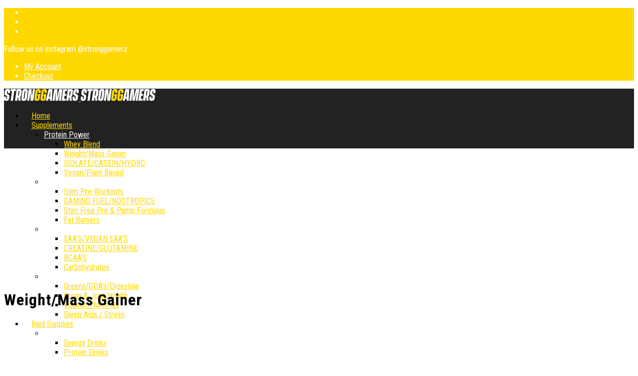

--- FILE ---
content_type: text/html; charset=UTF-8
request_url: https://www.stronggamers.com/product-category/all/protein-power/weight-mass-gainer/
body_size: 33486
content:
<!DOCTYPE html>
<html lang="en-GB" >
<head>
<meta charset="UTF-8">
<meta name="viewport" content="width=device-width, initial-scale=1.0, maximum-scale=1.0">
<link rel="profile" href="http://gmpg.org/xfn/11">
<link rel="pingback" href="https://www.stronggamers.com/xmlrpc.php">
				<script>document.documentElement.className = document.documentElement.className + ' yes-js js_active js'</script>
			<title>Weight/Mass Gainer &#8211; stronggamers</title>
			<script type="text/javascript">
			var WebFontConfig = WebFontConfig || {};
			WebFontConfig['active'] = function() {
				if ( typeof ( window.jQuery ) !== 'undefined' ) {
					jQuery(window).trigger('shrk_async_fonts_active');
				}
			};
			WebFontConfig['inactive'] = function() {
				if ( typeof ( window.jQuery ) !== 'undefined' ) {
					jQuery(window).trigger('shrk_async_fonts_inactive');
				}
			};
			</script>
			<meta name='robots' content='max-image-preview:large' />
	<style>img:is([sizes="auto" i], [sizes^="auto," i]) { contain-intrinsic-size: 3000px 1500px }</style>
	<link rel='dns-prefetch' href='//fonts.googleapis.com' />
<link rel='preconnect' href='https://fonts.gstatic.com' crossorigin />
<link rel="alternate" type="application/rss+xml" title="stronggamers &raquo; Feed" href="https://www.stronggamers.com/feed/" />
<link rel="alternate" type="application/rss+xml" title="stronggamers &raquo; Comments Feed" href="https://www.stronggamers.com/comments/feed/" />
<link rel="alternate" type="application/rss+xml" title="stronggamers &raquo; Weight/Mass Gainer Category Feed" href="https://www.stronggamers.com/product-category/all/protein-power/weight-mass-gainer/feed/" />
<script type="text/javascript">
/* <![CDATA[ */
window._wpemojiSettings = {"baseUrl":"https:\/\/s.w.org\/images\/core\/emoji\/16.0.1\/72x72\/","ext":".png","svgUrl":"https:\/\/s.w.org\/images\/core\/emoji\/16.0.1\/svg\/","svgExt":".svg","source":{"concatemoji":"https:\/\/www.stronggamers.com\/wp-includes\/js\/wp-emoji-release.min.js?ver=6.8.3"}};
/*! This file is auto-generated */
!function(s,n){var o,i,e;function c(e){try{var t={supportTests:e,timestamp:(new Date).valueOf()};sessionStorage.setItem(o,JSON.stringify(t))}catch(e){}}function p(e,t,n){e.clearRect(0,0,e.canvas.width,e.canvas.height),e.fillText(t,0,0);var t=new Uint32Array(e.getImageData(0,0,e.canvas.width,e.canvas.height).data),a=(e.clearRect(0,0,e.canvas.width,e.canvas.height),e.fillText(n,0,0),new Uint32Array(e.getImageData(0,0,e.canvas.width,e.canvas.height).data));return t.every(function(e,t){return e===a[t]})}function u(e,t){e.clearRect(0,0,e.canvas.width,e.canvas.height),e.fillText(t,0,0);for(var n=e.getImageData(16,16,1,1),a=0;a<n.data.length;a++)if(0!==n.data[a])return!1;return!0}function f(e,t,n,a){switch(t){case"flag":return n(e,"\ud83c\udff3\ufe0f\u200d\u26a7\ufe0f","\ud83c\udff3\ufe0f\u200b\u26a7\ufe0f")?!1:!n(e,"\ud83c\udde8\ud83c\uddf6","\ud83c\udde8\u200b\ud83c\uddf6")&&!n(e,"\ud83c\udff4\udb40\udc67\udb40\udc62\udb40\udc65\udb40\udc6e\udb40\udc67\udb40\udc7f","\ud83c\udff4\u200b\udb40\udc67\u200b\udb40\udc62\u200b\udb40\udc65\u200b\udb40\udc6e\u200b\udb40\udc67\u200b\udb40\udc7f");case"emoji":return!a(e,"\ud83e\udedf")}return!1}function g(e,t,n,a){var r="undefined"!=typeof WorkerGlobalScope&&self instanceof WorkerGlobalScope?new OffscreenCanvas(300,150):s.createElement("canvas"),o=r.getContext("2d",{willReadFrequently:!0}),i=(o.textBaseline="top",o.font="600 32px Arial",{});return e.forEach(function(e){i[e]=t(o,e,n,a)}),i}function t(e){var t=s.createElement("script");t.src=e,t.defer=!0,s.head.appendChild(t)}"undefined"!=typeof Promise&&(o="wpEmojiSettingsSupports",i=["flag","emoji"],n.supports={everything:!0,everythingExceptFlag:!0},e=new Promise(function(e){s.addEventListener("DOMContentLoaded",e,{once:!0})}),new Promise(function(t){var n=function(){try{var e=JSON.parse(sessionStorage.getItem(o));if("object"==typeof e&&"number"==typeof e.timestamp&&(new Date).valueOf()<e.timestamp+604800&&"object"==typeof e.supportTests)return e.supportTests}catch(e){}return null}();if(!n){if("undefined"!=typeof Worker&&"undefined"!=typeof OffscreenCanvas&&"undefined"!=typeof URL&&URL.createObjectURL&&"undefined"!=typeof Blob)try{var e="postMessage("+g.toString()+"("+[JSON.stringify(i),f.toString(),p.toString(),u.toString()].join(",")+"));",a=new Blob([e],{type:"text/javascript"}),r=new Worker(URL.createObjectURL(a),{name:"wpTestEmojiSupports"});return void(r.onmessage=function(e){c(n=e.data),r.terminate(),t(n)})}catch(e){}c(n=g(i,f,p,u))}t(n)}).then(function(e){for(var t in e)n.supports[t]=e[t],n.supports.everything=n.supports.everything&&n.supports[t],"flag"!==t&&(n.supports.everythingExceptFlag=n.supports.everythingExceptFlag&&n.supports[t]);n.supports.everythingExceptFlag=n.supports.everythingExceptFlag&&!n.supports.flag,n.DOMReady=!1,n.readyCallback=function(){n.DOMReady=!0}}).then(function(){return e}).then(function(){var e;n.supports.everything||(n.readyCallback(),(e=n.source||{}).concatemoji?t(e.concatemoji):e.wpemoji&&e.twemoji&&(t(e.twemoji),t(e.wpemoji)))}))}((window,document),window._wpemojiSettings);
/* ]]> */
</script>
<link rel='stylesheet' id='sb_instagram_styles-css' href='https://www.stronggamers.com/wp-content/plugins/instagram-feed-pro/css/sb-instagram.min.css?ver=5.6.1' type='text/css' media='all' />
<style id='wp-emoji-styles-inline-css' type='text/css'>

	img.wp-smiley, img.emoji {
		display: inline !important;
		border: none !important;
		box-shadow: none !important;
		height: 1em !important;
		width: 1em !important;
		margin: 0 0.07em !important;
		vertical-align: -0.1em !important;
		background: none !important;
		padding: 0 !important;
	}
</style>
<link rel='stylesheet' id='wp-block-library-css' href='https://www.stronggamers.com/wp-includes/css/dist/block-library/style.min.css?ver=6.8.3' type='text/css' media='all' />
<style id='classic-theme-styles-inline-css' type='text/css'>
/*! This file is auto-generated */
.wp-block-button__link{color:#fff;background-color:#32373c;border-radius:9999px;box-shadow:none;text-decoration:none;padding:calc(.667em + 2px) calc(1.333em + 2px);font-size:1.125em}.wp-block-file__button{background:#32373c;color:#fff;text-decoration:none}
</style>
<link rel='stylesheet' id='jquery-selectBox-css' href='https://www.stronggamers.com/wp-content/plugins/yith-woocommerce-wishlist/assets/css/jquery.selectBox.css?ver=1.2.0' type='text/css' media='all' />
<link rel='stylesheet' id='woocommerce_prettyPhoto_css-css' href='//www.stronggamers.com/wp-content/plugins/woocommerce/assets/css/prettyPhoto.css?ver=3.1.6' type='text/css' media='all' />
<link rel='stylesheet' id='yith-wcwl-main-css' href='https://www.stronggamers.com/wp-content/plugins/yith-woocommerce-wishlist/assets/css/style.css?ver=4.8.0' type='text/css' media='all' />
<style id='yith-wcwl-main-inline-css' type='text/css'>
 :root { --rounded-corners-radius: 16px; --add-to-cart-rounded-corners-radius: 16px; --feedback-duration: 3s } 
 :root { --rounded-corners-radius: 16px; --add-to-cart-rounded-corners-radius: 16px; --feedback-duration: 3s } 
</style>
<style id='global-styles-inline-css' type='text/css'>
:root{--wp--preset--aspect-ratio--square: 1;--wp--preset--aspect-ratio--4-3: 4/3;--wp--preset--aspect-ratio--3-4: 3/4;--wp--preset--aspect-ratio--3-2: 3/2;--wp--preset--aspect-ratio--2-3: 2/3;--wp--preset--aspect-ratio--16-9: 16/9;--wp--preset--aspect-ratio--9-16: 9/16;--wp--preset--color--black: #000000;--wp--preset--color--cyan-bluish-gray: #abb8c3;--wp--preset--color--white: #ffffff;--wp--preset--color--pale-pink: #f78da7;--wp--preset--color--vivid-red: #cf2e2e;--wp--preset--color--luminous-vivid-orange: #ff6900;--wp--preset--color--luminous-vivid-amber: #fcb900;--wp--preset--color--light-green-cyan: #7bdcb5;--wp--preset--color--vivid-green-cyan: #00d084;--wp--preset--color--pale-cyan-blue: #8ed1fc;--wp--preset--color--vivid-cyan-blue: #0693e3;--wp--preset--color--vivid-purple: #9b51e0;--wp--preset--gradient--vivid-cyan-blue-to-vivid-purple: linear-gradient(135deg,rgba(6,147,227,1) 0%,rgb(155,81,224) 100%);--wp--preset--gradient--light-green-cyan-to-vivid-green-cyan: linear-gradient(135deg,rgb(122,220,180) 0%,rgb(0,208,130) 100%);--wp--preset--gradient--luminous-vivid-amber-to-luminous-vivid-orange: linear-gradient(135deg,rgba(252,185,0,1) 0%,rgba(255,105,0,1) 100%);--wp--preset--gradient--luminous-vivid-orange-to-vivid-red: linear-gradient(135deg,rgba(255,105,0,1) 0%,rgb(207,46,46) 100%);--wp--preset--gradient--very-light-gray-to-cyan-bluish-gray: linear-gradient(135deg,rgb(238,238,238) 0%,rgb(169,184,195) 100%);--wp--preset--gradient--cool-to-warm-spectrum: linear-gradient(135deg,rgb(74,234,220) 0%,rgb(151,120,209) 20%,rgb(207,42,186) 40%,rgb(238,44,130) 60%,rgb(251,105,98) 80%,rgb(254,248,76) 100%);--wp--preset--gradient--blush-light-purple: linear-gradient(135deg,rgb(255,206,236) 0%,rgb(152,150,240) 100%);--wp--preset--gradient--blush-bordeaux: linear-gradient(135deg,rgb(254,205,165) 0%,rgb(254,45,45) 50%,rgb(107,0,62) 100%);--wp--preset--gradient--luminous-dusk: linear-gradient(135deg,rgb(255,203,112) 0%,rgb(199,81,192) 50%,rgb(65,88,208) 100%);--wp--preset--gradient--pale-ocean: linear-gradient(135deg,rgb(255,245,203) 0%,rgb(182,227,212) 50%,rgb(51,167,181) 100%);--wp--preset--gradient--electric-grass: linear-gradient(135deg,rgb(202,248,128) 0%,rgb(113,206,126) 100%);--wp--preset--gradient--midnight: linear-gradient(135deg,rgb(2,3,129) 0%,rgb(40,116,252) 100%);--wp--preset--font-size--small: 13px;--wp--preset--font-size--medium: 20px;--wp--preset--font-size--large: 36px;--wp--preset--font-size--x-large: 42px;--wp--preset--spacing--20: 0.44rem;--wp--preset--spacing--30: 0.67rem;--wp--preset--spacing--40: 1rem;--wp--preset--spacing--50: 1.5rem;--wp--preset--spacing--60: 2.25rem;--wp--preset--spacing--70: 3.38rem;--wp--preset--spacing--80: 5.06rem;--wp--preset--shadow--natural: 6px 6px 9px rgba(0, 0, 0, 0.2);--wp--preset--shadow--deep: 12px 12px 50px rgba(0, 0, 0, 0.4);--wp--preset--shadow--sharp: 6px 6px 0px rgba(0, 0, 0, 0.2);--wp--preset--shadow--outlined: 6px 6px 0px -3px rgba(255, 255, 255, 1), 6px 6px rgba(0, 0, 0, 1);--wp--preset--shadow--crisp: 6px 6px 0px rgba(0, 0, 0, 1);}:where(.is-layout-flex){gap: 0.5em;}:where(.is-layout-grid){gap: 0.5em;}body .is-layout-flex{display: flex;}.is-layout-flex{flex-wrap: wrap;align-items: center;}.is-layout-flex > :is(*, div){margin: 0;}body .is-layout-grid{display: grid;}.is-layout-grid > :is(*, div){margin: 0;}:where(.wp-block-columns.is-layout-flex){gap: 2em;}:where(.wp-block-columns.is-layout-grid){gap: 2em;}:where(.wp-block-post-template.is-layout-flex){gap: 1.25em;}:where(.wp-block-post-template.is-layout-grid){gap: 1.25em;}.has-black-color{color: var(--wp--preset--color--black) !important;}.has-cyan-bluish-gray-color{color: var(--wp--preset--color--cyan-bluish-gray) !important;}.has-white-color{color: var(--wp--preset--color--white) !important;}.has-pale-pink-color{color: var(--wp--preset--color--pale-pink) !important;}.has-vivid-red-color{color: var(--wp--preset--color--vivid-red) !important;}.has-luminous-vivid-orange-color{color: var(--wp--preset--color--luminous-vivid-orange) !important;}.has-luminous-vivid-amber-color{color: var(--wp--preset--color--luminous-vivid-amber) !important;}.has-light-green-cyan-color{color: var(--wp--preset--color--light-green-cyan) !important;}.has-vivid-green-cyan-color{color: var(--wp--preset--color--vivid-green-cyan) !important;}.has-pale-cyan-blue-color{color: var(--wp--preset--color--pale-cyan-blue) !important;}.has-vivid-cyan-blue-color{color: var(--wp--preset--color--vivid-cyan-blue) !important;}.has-vivid-purple-color{color: var(--wp--preset--color--vivid-purple) !important;}.has-black-background-color{background-color: var(--wp--preset--color--black) !important;}.has-cyan-bluish-gray-background-color{background-color: var(--wp--preset--color--cyan-bluish-gray) !important;}.has-white-background-color{background-color: var(--wp--preset--color--white) !important;}.has-pale-pink-background-color{background-color: var(--wp--preset--color--pale-pink) !important;}.has-vivid-red-background-color{background-color: var(--wp--preset--color--vivid-red) !important;}.has-luminous-vivid-orange-background-color{background-color: var(--wp--preset--color--luminous-vivid-orange) !important;}.has-luminous-vivid-amber-background-color{background-color: var(--wp--preset--color--luminous-vivid-amber) !important;}.has-light-green-cyan-background-color{background-color: var(--wp--preset--color--light-green-cyan) !important;}.has-vivid-green-cyan-background-color{background-color: var(--wp--preset--color--vivid-green-cyan) !important;}.has-pale-cyan-blue-background-color{background-color: var(--wp--preset--color--pale-cyan-blue) !important;}.has-vivid-cyan-blue-background-color{background-color: var(--wp--preset--color--vivid-cyan-blue) !important;}.has-vivid-purple-background-color{background-color: var(--wp--preset--color--vivid-purple) !important;}.has-black-border-color{border-color: var(--wp--preset--color--black) !important;}.has-cyan-bluish-gray-border-color{border-color: var(--wp--preset--color--cyan-bluish-gray) !important;}.has-white-border-color{border-color: var(--wp--preset--color--white) !important;}.has-pale-pink-border-color{border-color: var(--wp--preset--color--pale-pink) !important;}.has-vivid-red-border-color{border-color: var(--wp--preset--color--vivid-red) !important;}.has-luminous-vivid-orange-border-color{border-color: var(--wp--preset--color--luminous-vivid-orange) !important;}.has-luminous-vivid-amber-border-color{border-color: var(--wp--preset--color--luminous-vivid-amber) !important;}.has-light-green-cyan-border-color{border-color: var(--wp--preset--color--light-green-cyan) !important;}.has-vivid-green-cyan-border-color{border-color: var(--wp--preset--color--vivid-green-cyan) !important;}.has-pale-cyan-blue-border-color{border-color: var(--wp--preset--color--pale-cyan-blue) !important;}.has-vivid-cyan-blue-border-color{border-color: var(--wp--preset--color--vivid-cyan-blue) !important;}.has-vivid-purple-border-color{border-color: var(--wp--preset--color--vivid-purple) !important;}.has-vivid-cyan-blue-to-vivid-purple-gradient-background{background: var(--wp--preset--gradient--vivid-cyan-blue-to-vivid-purple) !important;}.has-light-green-cyan-to-vivid-green-cyan-gradient-background{background: var(--wp--preset--gradient--light-green-cyan-to-vivid-green-cyan) !important;}.has-luminous-vivid-amber-to-luminous-vivid-orange-gradient-background{background: var(--wp--preset--gradient--luminous-vivid-amber-to-luminous-vivid-orange) !important;}.has-luminous-vivid-orange-to-vivid-red-gradient-background{background: var(--wp--preset--gradient--luminous-vivid-orange-to-vivid-red) !important;}.has-very-light-gray-to-cyan-bluish-gray-gradient-background{background: var(--wp--preset--gradient--very-light-gray-to-cyan-bluish-gray) !important;}.has-cool-to-warm-spectrum-gradient-background{background: var(--wp--preset--gradient--cool-to-warm-spectrum) !important;}.has-blush-light-purple-gradient-background{background: var(--wp--preset--gradient--blush-light-purple) !important;}.has-blush-bordeaux-gradient-background{background: var(--wp--preset--gradient--blush-bordeaux) !important;}.has-luminous-dusk-gradient-background{background: var(--wp--preset--gradient--luminous-dusk) !important;}.has-pale-ocean-gradient-background{background: var(--wp--preset--gradient--pale-ocean) !important;}.has-electric-grass-gradient-background{background: var(--wp--preset--gradient--electric-grass) !important;}.has-midnight-gradient-background{background: var(--wp--preset--gradient--midnight) !important;}.has-small-font-size{font-size: var(--wp--preset--font-size--small) !important;}.has-medium-font-size{font-size: var(--wp--preset--font-size--medium) !important;}.has-large-font-size{font-size: var(--wp--preset--font-size--large) !important;}.has-x-large-font-size{font-size: var(--wp--preset--font-size--x-large) !important;}
:where(.wp-block-post-template.is-layout-flex){gap: 1.25em;}:where(.wp-block-post-template.is-layout-grid){gap: 1.25em;}
:where(.wp-block-columns.is-layout-flex){gap: 2em;}:where(.wp-block-columns.is-layout-grid){gap: 2em;}
:root :where(.wp-block-pullquote){font-size: 1.5em;line-height: 1.6;}
</style>
<link rel='stylesheet' id='rs-plugin-settings-css' href='https://www.stronggamers.com/wp-content/plugins/revslider/public/assets/css/settings.css?ver=5.4.8' type='text/css' media='all' />
<style id='rs-plugin-settings-inline-css' type='text/css'>
#rs-demo-id {}
</style>
<style id='woocommerce-inline-inline-css' type='text/css'>
.woocommerce form .form-row .required { visibility: visible; }
</style>
<link rel='stylesheet' id='wc-gateway-ppec-frontend-css' href='https://www.stronggamers.com/wp-content/plugins/woocommerce-gateway-paypal-express-checkout/assets/css/wc-gateway-ppec-frontend.css?ver=2.1.3' type='text/css' media='all' />
<link rel='stylesheet' id='yith-quick-view-css' href='https://www.stronggamers.com/wp-content/plugins/yith-woocommerce-quick-view/assets/css/yith-quick-view.css?ver=2.7.0' type='text/css' media='all' />
<style id='yith-quick-view-inline-css' type='text/css'>

				#yith-quick-view-modal .yith-quick-view-overlay{background:rgba( 0, 0, 0, 0.8)}
				#yith-quick-view-modal .yith-wcqv-main{background:#ffffff;}
				#yith-quick-view-close{color:#cdcdcd;}
				#yith-quick-view-close:hover{color:#ff0000;}
</style>
<link rel='stylesheet' id='brands-styles-css' href='https://www.stronggamers.com/wp-content/plugins/woocommerce/assets/css/brands.css?ver=10.1.2' type='text/css' media='all' />
<link rel='stylesheet' id='bootstrap-css' href='https://www.stronggamers.com/wp-content/themes/ux-shop/css/bootstrap.min.css?ver=1.9.0' type='text/css' media='all' />
<link rel='stylesheet' id='shrk-style-css' href='https://www.stronggamers.com/wp-content/themes/ux-shop/css/shrk.min.css?ver=1.9.0' type='text/css' media='all' />
<link rel='stylesheet' id='ion-icons-css' href='https://www.stronggamers.com/wp-content/themes/ux-shop/css/vendor/ionicons/ionicons.min.css?ver=1.9.0' type='text/css' media='all' />
<link rel='stylesheet' id='searchwp-forms-css' href='https://www.stronggamers.com/wp-content/plugins/searchwp-live-ajax-search/assets/styles/frontend/search-forms.min.css?ver=1.8.6' type='text/css' media='all' />
<link rel='stylesheet' id='tawcvs-frontend-css' href='https://www.stronggamers.com/wp-content/plugins/variation-swatches-for-woocommerce/assets/css/frontend.css?ver=2.2.5' type='text/css' media='all' />
<link rel='stylesheet' id='tawcvs-frontend-for-listing-pages-css' href='https://www.stronggamers.com/wp-content/plugins/variation-swatches-for-woocommerce/assets/css/frontend-list-products.css?ver=6.8.3' type='text/css' media='all' />
<link rel='stylesheet' id='select2-css' href='https://www.stronggamers.com/wp-content/themes/ux-shop/css/vendor/select2/select2-40.min.css' type='text/css' media='all' />
<link rel="preload" as="style" href="https://fonts.googleapis.com/css?family=Roboto%20Condensed:300,400,700,300italic,400italic,700italic&#038;display=swap&#038;ver=1593126425" /><link rel="stylesheet" href="https://fonts.googleapis.com/css?family=Roboto%20Condensed:300,400,700,300italic,400italic,700italic&#038;display=swap&#038;ver=1593126425" media="print" onload="this.media='all'"><noscript><link rel="stylesheet" href="https://fonts.googleapis.com/css?family=Roboto%20Condensed:300,400,700,300italic,400italic,700italic&#038;display=swap&#038;ver=1593126425" /></noscript><link rel='stylesheet' id='shrk-style-overrides-css' href='https://www.stronggamers.com/wp-content/themes/ux-shop/css/shrk-overrides.css?ver=6.8.3' type='text/css' media='all' />
<style id='shrk-style-overrides-inline-css' type='text/css'>
.color-primary-ext-fg, ul.sub-menu > .active > a,ul.sub-menu > .active > a:hover,div.sub-menu > .active > a,div.sub-menu > .active > a:hover,.top-bar .sub-menu > .active > a,.top-bar .sub-menu > .active > a:hover, .navbar .navbar-nav > li.current_page_item > a, .navbar .navbar-nav > li:hover > a, .color-link-ext-fg, a, a:visited, .dark a:hover, h1 b, h1 strong, h2 b, h2 strong, h3 b, h3 strong, h4 b, h4 strong, h5 b, h5 strong, h6 b, h6 strong, #scroll-to-top:hover, ul.sub-menu a:hover, ul.sub-menu a:visited:hover, div.sub-menu a:hover, div.sub-menu a:visited:hover, .top-bar .sub-menu a:hover, .top-bar .sub-menu a:visited:hover, header.site-header .header-icon > ul > li:hover > a > i, header.site-header .header-icon > ul > li:focus > a > i, header.site-header .header-icon > ul > li:active > a > i, header.site-header .header-icon > ul > li:hover > a > div > i, .site-navigation .megamenu > .sub-menu li.menu-item.current-menu-item a, .top-bar ul li:hover > a, .transparent-header .top-bar ul.sub-menu li:hover a:hover, .transparent-header .top-bar ul.sub-menu a:hover, .side-panel-menu .close-side-panel:hover, .side-panel-menu .close-side-panel:focus, .side-panel-menu .close-side-panel:active, .page-header ul.categories li a:hover, .page-header ul.nav li a:hover, .dark .page-header ul.categories li a:hover, .dark .page-header ul.nav li a:hover, .page-header ul.categories li .sub-menu a:hover, .page-header ul.categories li .sub-menu a:visited:hover, .page-header ul.nav li .sub-menu a:hover, .page-header ul.nav li .sub-menu a:visited:hover, .widget a:hover, .dark .widget a:hover, .comment-navigation a:hover, .dark .comment-navigation a:hover, .shrk-swiper-container .prev_swipe:hover i, .shrk-swiper-container .next_swipe:hover i, .txt-slab-wrapper strong, .yith-ajaxsearchform-container .autocomplete-suggestions .autocomplete-suggestion:hover, .yith-ajaxsearchform-container .autocomplete-suggestions .autocomplete-suggestion.autocomplete-selected, .woocommerce.single-product div.product .thumbnails #slider-prev:hover:before, .woocommerce.single-product div.product .thumbnails #slider-next:hover:before, .products-transparent .woocommerce.products-meta-bg li.product .product-meta .yith-wcqv-button:hover, .products-transparent .woocommerce.products-meta-bg li.product .product-meta .yith-wcqv-button:active, .products-transparent .woocommerce.products-meta-bg li.product .product-meta .yith-wcqv-button:focus, .woocommerce.products-transparent.products-meta-bg li.product .product-meta .yith-wcqv-button:hover, .woocommerce.products-transparent.products-meta-bg li.product .product-meta .yith-wcqv-button:active, .woocommerce.products-transparent.products-meta-bg li.product .product-meta .yith-wcqv-button:focus, .woocommerce table.shop_table a.yith-wcqv-button:hover:before, .searchwp-live-search-result a:hover, .dark .searchwp-live-search-result a:hover, .searchwp-live-search-result a:focus, ul.shrk-social-icons.inv-link-colors li a:hover, .dark ul.shrk-social-icons.inv-link-colors li a:hover, .xy-slider.products.inner-slide-open .shrk-swiper-container.inner .prev_swipe i, .xy-slider.products.inner-slide-open .shrk-swiper-container.inner .next_swipe i, .xy-slider.products.inner-slide-open .shrk-swiper-container.inner .swiper-product-count i, .wpb_wrapper .vc_tta-container .vc_general.vc_tta-style-theme-style .vc_tta-tabs-list a:hover, .wpb_wrapper .vc_tta-container .vc_general.vc_tta-style-theme-style .vc_tta-panel-heading a:hover, .dark .wpb_wrapper .vc_tta-container .vc_general.vc_tta-style-theme-style .vc_tta-tabs-list a:hover, .dark .wpb_wrapper .vc_tta-container .vc_general.vc_tta-style-theme-style .vc_tta-panel-heading a:hover, .wpb_wrapper .vc_tta-container .vc_general.vc_tta-style-theme-style.wpb_tour .wpb_prev_slide a:hover, .wpb_wrapper .vc_tta-container .vc_general.vc_tta-style-theme-style.wpb_tour .wpb_next_slide a:hover, .dark .wpb_wrapper .vc_tta-container .vc_general.vc_tta-style-theme-style.wpb_tour .wpb_prev_slide a:hover, .dark .wpb_wrapper .vc_tta-container .vc_general.vc_tta-style-theme-style.wpb_tour .wpb_next_slide a:hover, .vc_icon_element .vc_icon_element-color-theme-color .vc_icon_element-icon, .vc_icon_element .vc_icon_element-color-theme-color-secondary:hover .vc_icon_element-icon, article .entry-meta a:hover, article.attachment .image-navigation a:hover i, .main-content-bottom-holder a:hover, .woocommerce div.product div.images div.thumbnails .shrk-video-popup:hover, .woocommerce div.product form.cart .group_table td.label a:hover, .dark .woocommerce div.product form.cart .group_table td.label a:hover, .woocommerce ul.products li.product a.added_to_cart, .woocommerce ul.products li.product .add_to_cart_button:hover:before, .woocommerce ul.products li.product .product_type_variable:hover:before, .woocommerce ul.products li.product .yith-wcwl-add-to-wishlist a:before, .woocommerce .grid-list-controls a:hover, .woocommerce .star-rating, .woocommerce p.stars a.star-1:hover:after, .woocommerce p.stars a.star-1.active:after, .woocommerce p.stars a.star-2:hover:after, .woocommerce p.stars a.star-2.active:after, .woocommerce p.stars a.star-3:hover:after, .woocommerce p.stars a.star-3.active:after, .woocommerce p.stars a.star-4:hover:after, .woocommerce p.stars a.star-4.active:after, .woocommerce p.stars a.star-5:hover:after, .woocommerce p.stars a.star-5.active:after, .woocommerce.widget_shopping_cart .cart_list li a.remove:hover, .woocommerce .widget_shopping_cart .cart_list li a.remove:hover, .woocommerce-account .woocommerce-MyAccount-navigation a:hover, .dark .woocommerce-account .woocommerce-MyAccount-navigation a:hover, .woocommerce-account.dark .woocommerce-MyAccount-navigation a:hover, .woocommerce-account .woocommerce-MyAccount-content .woocommerce-Address .woocommerce-Address-title a.edit:hover, .dark .woocommerce-account .woocommerce-MyAccount-content .woocommerce-Address .woocommerce-Address-title a.edit:hover, .dokan-store .page-cover .dokan-store-tabs ul li a:hover, .dokan-store .page-cover .dokan-store-tabs ul li button:hover, .widget.dokan-category-menu #cat-drop-stack > ul li.parent-cat-wrap a.selected, .mfp-content .dokan-share-popup-wrapper .dokan-share-wrap .jssocials-share .jssocials-share-link:hover, .dokan-dashboard div.dokan-dashboard-content a:hover, .dark .dokan-dashboard div.dokan-dashboard-content a:hover, .dokan-dashboard div.dokan-dashboard-content ul.dokan_tabs li a:hover, .dark .dokan-dashboard div.dokan-dashboard-content ul.dokan_tabs li a:hover, .main-content .shrk-wcvendors-wrapper a.button:hover, .main-content .shrk-wcvendors-wrapper a.button:focus, .main-content .shrk-wcvendors-wrapper a.button:active, .main-content .shrk-wcvendors-wrapper a.button:active:hover, .woocommerce .product .wcvendors_sold_by_in_loop a:hover, .dark .woocommerce .product .wcvendors_sold_by_in_loop a:hover{color:#ffd800;}.color-primary-ext-bg, .side-panel-menu .nav .sub-menu a:active, .side-panel-menu .nav .sub-menu a:focus, .woocommerce ul.products li.product .add_to_cart_button.added,.woocommerce ul.products li.product .product_type_variable.added, .woocommerce ul.products li.product .yith-wcwl-add-to-wishlist .yith-wcwl-wishlistaddedbrowse a,.woocommerce ul.products li.product .yith-wcwl-add-to-wishlist .yith-wcwl-wishlistexistsbrowse a, .widget .mejs-mediaelement .mejs-time-rail .mejs-time-current, .widget .mejs-container .mejs-controls .mejs-time-rail .mejs-time-current, .hentry .mejs-mediaelement .mejs-time-rail .mejs-time-current, .hentry .mejs-container .mejs-controls .mejs-time-rail .mejs-time-current, .wp-block-button__link:not(.has-background), .wp-block-button__link:not(.has-background):active, .wp-block-button__link:not(.has-background):focus, .wp-block-button__link:not(.has-background):hover, .dark .wp-block-button__link:not(.has-background), .dark .wp-block-button__link:not(.has-background):active, .dark .wp-block-button__link:not(.has-background):focus, .dark .wp-block-button__link:not(.has-background):hover, .wp-block-button__link:not(.has-background):hover, .wp-block-button__link:not(.has-background):active:hover, .wp-block-button__link:not(.has-background):focus:hover, .wp-block-button__link:not(.has-background):hover:hover, .nav .menu-item span.new-label, header.site-header .header-icon .product-count, header.site-header .header-icon .icon-counter, .navbar .navbar-nav > .menu-item > a:before, .navbar .navbar-nav > .menu-item.featured > a, .side-panel-menu.left ul.nav a:hover, .side-panel-menu.left ul.nav a:focus, .side-panel-menu.left ul.nav a:active, .widget ul li.current-cat > a:after, .widget ol li.current-cat > a:after, .widget .tagcloud > a.current-tag, .widget_product_search input[type="submit"], .dark .widget_product_search input[type="submit"], .widget_product_search input[type="submit"]:hover, input[type="submit"], input[type="button"], button[type="submit"], .button, .btn-primary, .dark input[type="submit"], .dark input[type="button"], .dark button[type="submit"], .dark .button, .dark .btn-primary, input[type="submit"]:hover, input[type="button"]:hover, button[type="submit"]:hover, .button:hover, .btn-primary:hover, .shrk-swiper-container .swiper-pagination .swiper-pagination-bullet.swiper-pagination-bullet-active, .woocommerce .widget_wishlist_content .cart_list li .add_to_cart_button, .dark .woocommerce .widget_wishlist_content .cart_list li .add_to_cart_button, .woocommerce .widget_wishlist_content .cart_list li .add_to_cart_button:hover, .touch-device .woocommerce .widget_wishlist_content .cart_list li .add_to_cart_button.loading, .touch-device .woocommerce .widget_wishlist_content .cart_list li .add_to_cart_button.added, .woocommerce table.wishlist_table a.button, .dark .woocommerce table.wishlist_table a.button, .woocommerce table.wishlist_table a.button:hover, #lang_sel_footer .lang_sel_sel:after, span.dropcap, .xy-slider.products .button.to-product:before, .xy-slider.products .swiper-nav-wrapper .active-bar, .wpb_button.vc_btn3-color-theme-color,.vc_general.vc_btn3.vc_btn3-color-theme-color, .dark .wpb_button.vc_btn3-color-theme-color, .dark .vc_general.vc_btn3.vc_btn3-color-theme-color, .wpb_button.vc_btn3-color-theme-color:hover, .vc_general.vc_btn3.vc_btn3-color-theme-color:hover, .wpb_button.vc_btn3-color-theme-color-secondary:hover, .vc_general.vc_btn3.vc_btn3-color-theme-color-secondary:hover, .woocommerce .woocommerce-message .button:hover, .woocommerce .woocommerce-error .button:hover, .woocommerce .woocommerce-info .button:hover, .woocommerce .woocommerce-info, .woocommerce div.product.product-type-variable .single_variation_wrap .button, .woocommerce div.product .form-cart-wrapper .button, .dark .woocommerce div.product.product-type-variable .single_variation_wrap .button, .dark .woocommerce div.product .form-cart-wrapper .button, .woocommerce div.product.product-type-variable .single_variation_wrap .button:hover, .woocommerce div.product .form-cart-wrapper .button:hover, .woocommerce div.product.product-type-variable .single_variation_wrap .share-button:hover, .woocommerce div.product .form-cart-wrapper .share-button:hover, .woocommerce div.product.product-type-variable .single_variation_wrap .yith-wcwl-add-to-wishlist:hover, .woocommerce div.product .form-cart-wrapper .yith-wcwl-add-to-wishlist:hover, .woocommerce span.wc-new-badge, .woocommerce ul.products li.product .yith-wcwl-add-to-wishlist:hover a, .woocommerce ul.products li.product .yith-wcwl-add-to-wishlist .ajax-loading, .woocommerce.products-transparent ul.products li.product .yith-wcwl-add-to-wishlist:hover a, .woocommerce.woocommerce.products-transparent.products-meta-bg ul.products.list li.product .yith-wcwl-add-to-wishlist:hover a, .woocommerce.woocommerce.products-transparent.products-meta-bg ul.products.list li.product .yith-wcwl-add-to-wishlist .yith-wcwl-wishlistaddedbrowse a, .woocommerce.woocommerce.products-transparent.products-meta-bg ul.products.list li.product .yith-wcwl-add-to-wishlist .yith-wcwl-wishlistexistsbrowse a, .woocommerce ul.products.list li.product .yith-wcwl-add-to-wishlist:hover a, .woocommerce ul.products.list li.product .yith-wcwl-add-to-wishlist .yith-wcwl-wishlistaddedbrowse a, .woocommerce ul.products.list li.product .yith-wcwl-add-to-wishlist .yith-wcwl-wishlistexistsbrowse a, .woocommerce.woocommerce.products-transparent.products-meta-bg ul.products.list li.product .add_to_cart_button:hover, .woocommerce ul.products.list li.product .add_to_cart_button:hover, .woocommerce.woocommerce.products-transparent.products-meta-bg ul.products.list li.product .add_to_cart_button.loading, .woocommerce ul.products.list li.product .add_to_cart_button.loading, .woocommerce.woocommerce.products-transparent.products-meta-bg ul.products.list li.product .yith-wcqv-button:hover, .woocommerce ul.products.list li.product .yith-wcqv-button:hover, .woocommerce a.button, .woocommerce button.button, .woocommerce input.button, .woocommerce #respond input#submit, .dark .woocommerce a.button, .dark .woocommerce button.button, .dark .woocommerce input.button, .dark .woocommerce #respond input#submit, .woocommerce a.button:hover, .woocommerce button.button:hover, .woocommerce input.button:hover, .woocommerce #respond input#submit:hover, .woocommerce a.button.alt:hover, .woocommerce button.button.alt:hover, .woocommerce input.button.alt:hover, .woocommerce #respond input#submit.alt:hover, .woocommerce input.button[name="update_cart"]:hover, .woocommerce .shop_table.order_details tr.order-total, .woocommerce #order_review .shop_table tr.order-total, .woocommerce table.woocommerce-checkout-review-order-table tr.order-total, .woocommerce-account .woocommerce-MyAccount-navigation li.is-active > a:after, .woocommerce-account .woocommerce-MyAccount-content mark:after, .woocommerce-cart table.cart .coupon .button, .dark .woocommerce-cart table.cart .coupon .button, .woocommerce-cart table.cart .coupon .button:hover, .woocommerce-cart .wc-proceed-to-checkout a.checkout-button, .dark .woocommerce-cart .wc-proceed-to-checkout a.checkout-button, .woocommerce-cart .wc-proceed-to-checkout a.checkout-button:hover, header .cart-dropdown .button, .dark header .cart-dropdown .button, header .cart-dropdown .button:hover, .main-content input[type="submit"].dokan-btn,.main-content a.dokan-btn,.main-content .dokan-btn,.mfp-content input[type="submit"].dokan-btn,.mfp-content a.dokan-btn,.mfp-content .dokan-btn, .main-content input[type="submit"].dokan-btn:hover, .main-content a.dokan-btn:hover, .main-content .dokan-btn:hover, .mfp-content input[type="submit"].dokan-btn:hover, .mfp-content a.dokan-btn:hover, .mfp-content .dokan-btn:hover, .dokan-store .page-cover .dokan-store-tabs ul li a, .dokan-store .page-cover .dokan-store-tabs ul li button{background-color:#ffd800;}.color-primary-ext-border, blockquote, .side-panel-menu.left ul.nav .active a, .comments-area .bypostauthor .panel, .shrk-swiper-container .next_swipe.loading:after,.shrk-swiper-container .prev_swipe.loading:after, .search-form .wrap-search:after,.yith-ajaxsearchform-container > form .wrap-search:after, .woocommerce table.shop_table a.yith-wcqv-button:after, body .wcapf-before-update:after, .vc_separator.vc_sep_color_theme-color .vc_sep_holder .vc_sep_line, .woocommerce .blockUI.blockOverlay:before, .woocommerce ul.products li.product .add_to_cart_button:after, .woocommerce ul.products li.product .product_type_variable:after, .dokan-dashboard div.dokan-dashboard-content ul.dokan_tabs li.active a{border-color:#ffd800;}header.site-header .header-icon > ul > li:hover > a > svg, header.site-header .header-icon > ul > li:focus > a > svg, header.site-header .header-icon > ul > li:active > a > svg, header.site-header .header-icon > ul > li:hover > a > div > svg{fill:#ffd800;}.color-secondary-ext-fg, .side-panel-menu .nav .sub-menu a:active, .side-panel-menu .nav .sub-menu a:focus{color:#444444;}.color-secondary-ext-bg, .wp-block-button__link:not(.has-background):active, .wp-block-button__link:not(.has-background):focus, .wp-block-button__link:not(.has-background):active:hover, .wp-block-button__link:not(.has-background):focus:hover, .wp-block-button__link:not(.has-background):active:active, .wp-block-button__link:not(.has-background):active:focus, .wp-block-button__link:not(.has-background):active:active:hover, .wp-block-button__link:not(.has-background):active:focus:hover, .wp-block-button__link:not(.has-background):focus:active, .wp-block-button__link:not(.has-background):focus:focus, .wp-block-button__link:not(.has-background):focus:active:hover, .wp-block-button__link:not(.has-background):focus:focus:hover, .wp-block-button__link:not(.has-background):hover:active, .wp-block-button__link:not(.has-background):hover:focus, .wp-block-button__link:not(.has-background):hover:active:hover, .wp-block-button__link:not(.has-background):hover:focus:hover, .widget_product_search input[type="submit"]:active, .widget_product_search input[type="submit"]:focus, .widget_product_search input[type="submit"]:active:hover, .widget_product_search input[type="submit"]:focus:hover, input[type="submit"]:active, input[type="submit"]:focus, input[type="submit"]:active:hover, input[type="submit"]:focus:hover, input[type="button"]:active, input[type="button"]:focus, input[type="button"]:active:hover, input[type="button"]:focus:hover, button[type="submit"]:active, button[type="submit"]:focus, button[type="submit"]:active:hover, button[type="submit"]:focus:hover, .button:active, .button:focus, .button:active:hover, .button:focus:hover, .btn-primary:active, .btn-primary:focus, .btn-primary:active:hover, .btn-primary:focus:hover, .woocommerce .widget_wishlist_content .cart_list li .add_to_cart_button:active, .woocommerce .widget_wishlist_content .cart_list li .add_to_cart_button:focus, .woocommerce .widget_wishlist_content .cart_list li .add_to_cart_button:active:hover, .woocommerce .widget_wishlist_content .cart_list li .add_to_cart_button:focus:hover, .woocommerce table.wishlist_table a.button:active, .woocommerce table.wishlist_table a.button:focus, .woocommerce table.wishlist_table a.button:active:hover, .woocommerce table.wishlist_table a.button:focus:hover, .xy-slider.products .swiper-nav-wrapper .toggle-button, .wpb_button.vc_btn3-color-theme-color:active, .wpb_button.vc_btn3-color-theme-color:focus, .wpb_button.vc_btn3-color-theme-color:active:hover, .wpb_button.vc_btn3-color-theme-color:focus:hover, .vc_general.vc_btn3.vc_btn3-color-theme-color:active, .vc_general.vc_btn3.vc_btn3-color-theme-color:focus, .vc_general.vc_btn3.vc_btn3-color-theme-color:active:hover, .vc_general.vc_btn3.vc_btn3-color-theme-color:focus:hover, .wpb_button.vc_btn3-color-theme-color-secondary,.vc_general.vc_btn3.vc_btn3-color-theme-color-secondary, .dark .wpb_button.vc_btn3-color-theme-color-secondary, .dark .vc_general.vc_btn3.vc_btn3-color-theme-color-secondary, .wpb_button.vc_btn3-color-theme-color-secondary:active, .wpb_button.vc_btn3-color-theme-color-secondary:focus, .wpb_button.vc_btn3-color-theme-color-secondary:active:hover, .wpb_button.vc_btn3-color-theme-color-secondary:focus:hover, .vc_general.vc_btn3.vc_btn3-color-theme-color-secondary:active, .vc_general.vc_btn3.vc_btn3-color-theme-color-secondary:focus, .vc_general.vc_btn3.vc_btn3-color-theme-color-secondary:active:hover, .vc_general.vc_btn3.vc_btn3-color-theme-color-secondary:focus:hover, .woocommerce .woocommerce-message .button, .woocommerce .woocommerce-error .button, .woocommerce .woocommerce-info .button, .dark .woocommerce .woocommerce-message .button, .dark .woocommerce .woocommerce-error .button, .dark .woocommerce .woocommerce-info .button, .woocommerce .woocommerce-message .button:active, .woocommerce .woocommerce-message .button:focus, .woocommerce .woocommerce-message .button:active:hover, .woocommerce .woocommerce-message .button:focus:hover, .woocommerce .woocommerce-error .button:active, .woocommerce .woocommerce-error .button:focus, .woocommerce .woocommerce-error .button:active:hover, .woocommerce .woocommerce-error .button:focus:hover, .woocommerce .woocommerce-info .button:active, .woocommerce .woocommerce-info .button:focus, .woocommerce .woocommerce-info .button:active:hover, .woocommerce .woocommerce-info .button:focus:hover, .woocommerce div.product.product-type-variable .single_variation_wrap .button:active, .woocommerce div.product.product-type-variable .single_variation_wrap .button:focus, .woocommerce div.product.product-type-variable .single_variation_wrap .button:active:hover, .woocommerce div.product.product-type-variable .single_variation_wrap .button:focus:hover, .woocommerce div.product .form-cart-wrapper .button:active, .woocommerce div.product .form-cart-wrapper .button:focus, .woocommerce div.product .form-cart-wrapper .button:active:hover, .woocommerce div.product .form-cart-wrapper .button:focus:hover, .woocommerce div.product.product-type-variable .single_variation_wrap .share-button, .woocommerce div.product .form-cart-wrapper .share-button, .dark .woocommerce div.product.product-type-variable .single_variation_wrap .share-button, .dark .woocommerce div.product .form-cart-wrapper .share-button, .woocommerce div.product.product-type-variable .single_variation_wrap .share-button:active, .woocommerce div.product.product-type-variable .single_variation_wrap .share-button:focus, .woocommerce div.product.product-type-variable .single_variation_wrap .share-button:active:hover, .woocommerce div.product.product-type-variable .single_variation_wrap .share-button:focus:hover, .woocommerce div.product .form-cart-wrapper .share-button:active, .woocommerce div.product .form-cart-wrapper .share-button:focus, .woocommerce div.product .form-cart-wrapper .share-button:active:hover, .woocommerce div.product .form-cart-wrapper .share-button:focus:hover, .woocommerce div.product.product-type-variable .single_variation_wrap .yith-wcwl-add-to-wishlist, .woocommerce div.product .form-cart-wrapper .yith-wcwl-add-to-wishlist, .dark .woocommerce div.product.product-type-variable .single_variation_wrap .yith-wcwl-add-to-wishlist, .dark .woocommerce div.product .form-cart-wrapper .yith-wcwl-add-to-wishlist, .woocommerce div.product.product-type-variable .single_variation_wrap .yith-wcwl-add-to-wishlist:active, .woocommerce div.product.product-type-variable .single_variation_wrap .yith-wcwl-add-to-wishlist:focus, .woocommerce div.product.product-type-variable .single_variation_wrap .yith-wcwl-add-to-wishlist:active:hover, .woocommerce div.product.product-type-variable .single_variation_wrap .yith-wcwl-add-to-wishlist:focus:hover, .woocommerce div.product .form-cart-wrapper .yith-wcwl-add-to-wishlist:active, .woocommerce div.product .form-cart-wrapper .yith-wcwl-add-to-wishlist:focus, .woocommerce div.product .form-cart-wrapper .yith-wcwl-add-to-wishlist:active:hover, .woocommerce div.product .form-cart-wrapper .yith-wcwl-add-to-wishlist:focus:hover, .woocommerce a.button:active, .woocommerce a.button:focus, .woocommerce a.button:active:hover, .woocommerce a.button:focus:hover, .woocommerce button.button:active, .woocommerce button.button:focus, .woocommerce button.button:active:hover, .woocommerce button.button:focus:hover, .woocommerce input.button:active, .woocommerce input.button:focus, .woocommerce input.button:active:hover, .woocommerce input.button:focus:hover, .woocommerce #respond input#submit:active, .woocommerce #respond input#submit:focus, .woocommerce #respond input#submit:active:hover, .woocommerce #respond input#submit:focus:hover, .woocommerce a.button.alt, .woocommerce button.button.alt, .woocommerce input.button.alt, .woocommerce #respond input#submit.alt, .dark .woocommerce a.button.alt, .dark .woocommerce button.button.alt, .dark .woocommerce input.button.alt, .dark .woocommerce #respond input#submit.alt, .woocommerce a.button.alt:active, .woocommerce a.button.alt:focus, .woocommerce a.button.alt:active:hover, .woocommerce a.button.alt:focus:hover, .woocommerce button.button.alt:active, .woocommerce button.button.alt:focus, .woocommerce button.button.alt:active:hover, .woocommerce button.button.alt:focus:hover, .woocommerce input.button.alt:active, .woocommerce input.button.alt:focus, .woocommerce input.button.alt:active:hover, .woocommerce input.button.alt:focus:hover, .woocommerce #respond input#submit.alt:active, .woocommerce #respond input#submit.alt:focus, .woocommerce #respond input#submit.alt:active:hover, .woocommerce #respond input#submit.alt:focus:hover, .woocommerce input.button[name="update_cart"], .dark .woocommerce input.button[name="update_cart"], .woocommerce input.button[name="update_cart"]:active, .woocommerce input.button[name="update_cart"]:focus, .woocommerce input.button[name="update_cart"]:active:hover, .woocommerce input.button[name="update_cart"]:focus:hover, .woocommerce-cart table.cart .coupon .button:active, .woocommerce-cart table.cart .coupon .button:focus, .woocommerce-cart table.cart .coupon .button:active:hover, .woocommerce-cart table.cart .coupon .button:focus:hover, .woocommerce-cart .wc-proceed-to-checkout a.checkout-button:active, .woocommerce-cart .wc-proceed-to-checkout a.checkout-button:focus, .woocommerce-cart .wc-proceed-to-checkout a.checkout-button:active:hover, .woocommerce-cart .wc-proceed-to-checkout a.checkout-button:focus:hover, header .cart-dropdown .button:active, header .cart-dropdown .button:focus, header .cart-dropdown .button:active:hover, header .cart-dropdown .button:focus:hover{background-color:#444444;}.vc_separator.vc_sep_color_theme-color-secondary .vc_sep_holder .vc_sep_line{border-color:#444444;}body,.pswp__bg,.woocommerce .blockUI.blockOverlay:after{background-color:#ffffff;}header .menu-item.featured > a, .transparent-header .site-header .site-navigation .navbar .navbar-nav > .menu-item.featured > a, .site-header .site-navigation .navbar .navbar-nav > .menu-item.featured > a,.side-panel-menu.left ul.nav .menu-item.featured-mobile > a{background-color:#2d2d2d;}header .menu-item.featured > a, .transparent-header .site-header .site-navigation .navbar .navbar-nav > .menu-item.featured > a, .site-header .site-navigation .navbar .navbar-nav > .menu-item.featured > a,.side-panel-menu.left ul.nav .menu-item.featured-mobile > a{color:#2b2b2b;}header .menu-item.featured > a:hover, .transparent-header .site-header .site-navigation .navbar .navbar-nav > .menu-item.featured > a:hover, .site-header .site-navigation .navbar .navbar-nav > .menu-item.featured > a:hover,.side-panel-menu.left ul.nav .menu-item.featured-mobile > a:hover{}header .menu-item.featured > a:active, .transparent-header .site-header .site-navigation .navbar .navbar-nav > .menu-item.featured > a:active, .site-header .site-navigation .navbar .navbar-nav > .menu-item.featured > a:active,.side-panel-menu.left ul.nav .menu-item.featured-mobile > a:active{}header .menu-item.featured > a:focus, .transparent-header .site-header .site-navigation .navbar .navbar-nav > .menu-item.featured > a:focus, .site-header .site-navigation .navbar .navbar-nav > .menu-item.featured > a:focus,.side-panel-menu.left ul.nav .menu-item.featured-mobile > a:focus{}.top-bar{background-color:#ffd800;}.transparent-header .top-bar{background-color:#ffd800;}footer .dark.site-footer-widgets, footer .light.site-footer-widgets{background-color:#ffffff;}footer .dark.site-footer-socket, footer .light.site-footer-socket{background-color:#ffffff;}.main-content-bottom-holder{background-color:transparent;}body, input, textarea, select, .select2-container, label, p.form-allowed-tags, .vc_custom_heading p, p.woocommerce-result-count, p.buttons, p.stock, #lang_sel_footer{font-family:"Roboto Condensed",Verdana, Geneva, sans-serif;}body p{font-family:"Roboto Condensed",Verdana, Geneva, sans-serif;}.page-cover header .page-title{font-family:"Roboto Condensed",Verdana, Geneva, sans-serif;}.site-header{border-bottom:0px solid #dddddd;}.site-header.solid-color.head-sticky, .transparent-header .site-header.solid-color{border-bottom:0px solid #dddddd;}.navbar .navbar-nav > li > a{padding-right:15px;padding-left:15px;}.page-cover.has-cover-image .page-cover-bg{background-attachment:scroll;background-position:center center;background-size:cover;}.page-cover{padding-top:7em;padding-bottom:7em;}.page-cover .cover-overlay{background-color:#2b2b2b;}.site-navigation .menu-item-1085 > .sub-menu{background-attachment:scroll;background-position:center center;background-size:cover;}.site-navigation .menu-item-1095 > .sub-menu{background-attachment:scroll;background-position:center center;background-size:cover;}.site-navigation .menu-item-2047 > .sub-menu{background-attachment:scroll;background-position:center center;background-size:cover;}.woocommerce ul.products li.product.product-category h3, .woocommerce ul.products li.product.product-category .woocommerce-loop-category__title{color:#CBC7C4;}.woocommerce div.product .form-cart-wrapper .button:hover, .woocommerce div.product.product-type-variable .single_variation_wrap .button:hover, .woocommerce div.product.product-type-variable .single_variation_wrap .button.disabled:hover, .woocommerce div.product .form-cart-wrapper .button.disabled:hover{}.woocommerce div.product .form-cart-wrapper .button:active, .woocommerce div.product.product-type-variable .single_variation_wrap .button:active, .woocommerce div.product.product-type-variable .single_variation_wrap .button.disabled:active, .woocommerce div.product .form-cart-wrapper .button.disabled:active{}.woocommerce div.product .form-cart-wrapper .button:focus, .woocommerce div.product.product-type-variable .single_variation_wrap .button:focus, .woocommerce div.product.product-type-variable .single_variation_wrap .button.disabled:focus, .woocommerce div.product .form-cart-wrapper .button.disabled:focus{}.woocommerce-cart .wc-proceed-to-checkout a.checkout-button:hover{}.woocommerce-cart .wc-proceed-to-checkout a.checkout-button:active{}.woocommerce-cart .wc-proceed-to-checkout a.checkout-button:focus{}.woocommerce #payment #place_order:hover, .woocommerce-page #payment #place_order:hover{}.woocommerce #payment #place_order:active, .woocommerce-page #payment #place_order:active{}.woocommerce #payment #place_order:focus, .woocommerce-page #payment #place_order:focus{}.woocommerce div.product .single-meta-wrapper{background-color:#FFFFFF;}
.container { max-width: 1500px; } .woocommerce .woocommerce-message-wrapper .woocommerce-message,.woocommerce .woocommerce-message-wrapper .woocommerce-error,.woocommerce .woocommerce-message-wrapper .woocommerce-info { max-width: 1445px; } ::selection { color: #fff; background-color: #ffd800; }::-moz-selection { color: #fff; background-color: #ffd800; }.theme-sep path { fill: #ffd800; }.navbar { height: 120px; }.transparent-header .page-cover.has-cover-image { padding-top: 152px; }.main-content { padding-top: 152px; }.transparent-header .main-content, .single-pagesections .main-content { padding-top: 0; }@media (max-width: 767px) { .transparent-header .page-cover.has-cover-image { padding-top: 120px; }.main-content { padding-top: 120px; }}.site-header.head-sticky .navbar { height: 80px; }.site-navigation .navbar-brand.image img.solid-logo { max-width: 150px; }@media (max-width: 767px) { .site-navigation .navbar-brand.image img.solid-logo { max-width: 150px; }}@media (max-width: 479px) { .site-navigation .navbar-brand.image img.solid-logo { max-width: 140px; }}.site-navigation .navbar-brand.image img.transp-logo { max-width: 150px; }@media (max-width: 767px) { .site-navigation .navbar-brand.image img.transp-logo { max-width: 150px; }}@media (max-width: 479px) { .site-navigation .navbar-brand.image img.transp-logo { max-width: 140px; }}.site-header .site-navigation .navbar .navbar-brand.image { width: 150px; }@media (max-width: 767px) { .site-header .site-navigation .navbar .navbar-brand.image { width: 150px; }}@media (max-width: 479px) { .site-header .site-navigation .navbar .navbar-brand.image { width: 140px; }}.side-panel-menu.left .navbar-brand img { max-width: 70px; }.site-header .site-navigation, .site-header.solid-color .site-navigation, .transparent-header .site-header.solid-color .site-navigation { background-color: rgba(68,68,68,1); }.site-header .site-navigation .navbar .navbar-brand,.site-header .site-navigation .navbar .navbar-nav > li > a, .site-header .site-navigation .navbar .navbar-nav .megamenu.fullwidth .sub-menu a,.site-header .site-navigation .navbar .navbar-nav .megamenu.fullwidth .sub-menu a:visited,.site-header.solid-color .site-navigation .navbar .navbar-brand,.site-header.solid-color .site-navigation .navbar .navbar-nav > li > a, .site-header.solid-color .site-navigation .navbar .navbar-nav .megamenu.fullwidth .sub-menu a,.site-header.solid-color .site-navigation .navbar .navbar-nav .megamenu.fullwidth .sub-menu a:visited,.transparent-header .site-header.solid-color .site-navigation .navbar .navbar-nav > li > a,.transparent-header .site-header.solid-color .site-navigation .navbar .navbar-nav .megamenu.fullwidth .sub-menu a,.transparent-header .site-header.solid-color .site-navigation .navbar .navbar-nav .megamenu.fullwidth .sub-menu a:visited,.site-header .site-navigation .megamenu > ul.sub-menu > li > a:hover { color: #ffd800; fill: #ffd800; } .site-navigation .megamenu > .sub-menu li.nolink > a:hover { color: #ffd800 !important; }.site-header .site-navigation .navbar .navbar-nav .megamenu .sub-menu a:hover,.site-header .site-navigation .navbar .navbar-nav .megamenu.fullwidth .sub-menu .current-menu-item > a,.site-header .site-navigation .navbar .navbar-nav .megamenu.fullwidth .sub-menu a:hover,.site-header.solid-color .site-navigation .navbar .navbar-nav .megamenu .sub-menu a:hover,.site-header.solid-color .site-navigation .navbar .navbar-nav .megamenu.fullwidth .sub-menu .current-menu-item > a,.site-header.solid-color .site-navigation .navbar .navbar-nav .megamenu.fullwidth .sub-menu a:hover,.transparent-header .site-header.solid-color .site-navigation .navbar .navbar-nav .megamenu .sub-menu a:hover,.transparent-header .site-header.solid-color .site-navigation .navbar .navbar-nav .megamenu.fullwidth .sub-menu .current-menu-item > a, .transparent-header .site-header.solid-color .site-navigation .navbar .navbar-nav .megamenu.fullwidth .sub-menu a:hover { color: #ffd800; }.site-header .site-navigation .navbar .navbar-nav .megamenu.fullwidth .sub-menu a:hover, .site-header.solid-color .site-navigation .navbar .navbar-nav .megamenu .sub-menu a:hover, .site-header.solid-color .site-navigation .navbar .navbar-nav .megamenu.fullwidth .sub-menu .current-menu-item > a, .site-header.solid-color .site-navigation .navbar .navbar-nav .megamenu.fullwidth .sub-menu a:hover,.transparent-header .site-header .site-navigation .navbar .navbar-nav .megamenu.fullwidth .sub-menu a:hover, .transparent-header .site-header.solid-color .site-navigation .navbar .navbar-nav .megamenu .sub-menu a:hover, .transparent-header .site-header.solid-color .site-navigation .navbar .navbar-nav .megamenu.fullwidth .sub-menu .current-menu-item > a, .transparent-header .site-header.solid-color .site-navigation .navbar .navbar-nav .megamenu.fullwidth .sub-menu a:hover,header.site-header .header-icon > ul > li:hover > a > i, header.site-header .header-icon > ul > li:focus > a > i, header.site-header .header-icon > ul > li:active > a > i, header.site-header .header-icon > ul > li:hover > a > div > i {color: #3a3a3a; }header.site-header .header-icon > ul > li:hover > a > svg, header.site-header .header-icon > ul > li:focus > a > svg, header.site-header .header-icon > ul > li:active > a > svg, header.site-header .header-icon > ul > li:hover > a > div > svg {fill: #3a3a3a; }.navbar .navbar-nav > .menu-item > a:before,header.site-header .header-icon .product-count,header.site-header .header-icon .icon-counter {background-color: #3a3a3a; }header.site-header .header-icon.navbar-sep:after {background-color: #ffd800}.transparent-header .site-header .site-navigation .navbar .navbar-nav > li > a { color: #ffffff; fill: #ffffff; }.transparent-header header.head-sticky .navbar .navbar-nav > li > a,.transparent-header header.head-sticky .navbar .navbar-brand { color: #ffd800; fill: #ffd800; }.top-bar, .top-bar a{ color: #FFFFFF; }.top-bar a:hover,.top-bar ul li:hover > a{ color: #FFFFFF; }.transparent-header .top-bar, .transparent-header .top-bar a{ color: #2d2d2d; }.transparent-header .top-bar a:hover,.transparent-header .top-bar ul li:hover > a{ color: #efefef; }.page-cover .cover-overlay { opacity: 0.25}.woocommerce ul.products.list li.product .product-meta-wrapper .product-meta,.woocommerce.products-transparent ul.products.list li.product .product-meta-wrapper .product-meta,.woocommerce.products-transparent.products-meta-bg ul.products.list li.product .product-meta-wrapper .product-meta{ background-color: rgba(255,255,255,0); }.woocommerce ul.products li.product.product-category h3,.woocommerce ul.products li.product.product-category .woocommerce-loop-category__title{ background-color: rgba(255,255,255,0.9); }@media (min-width: 1201px) { .woocommerce ul.products li.product, .woocommerce-page ul.products li.product,.woocommerce .related ul.products li.product, .woocommerce .related ul li.product, .woocommerce .upsells.products ul.products li.product, .woocommerce .upsells.products ul li.product, .woocommerce-page .related ul.products li.product, .woocommerce-page .related ul li.product, .woocommerce-page .upsells.products ul.products li.product, .woocommerce-page .upsells.products ul li.product {width: 25%}.woocommerce ul.products li.product:nth-child(1n), .woocommerce-page ul.products li.product:nth-child(1n),.woocommerce .related ul.products li.product:nth-child(1n), .woocommerce .related ul li.product:nth-child(1n), .woocommerce .upsells.products ul.products li.product:nth-child(1n), .woocommerce .upsells.products ul li.product:nth-child(1n), .woocommerce-page .related ul.products li.product:nth-child(1n), .woocommerce-page .related ul li.product:nth-child(1n), .woocommerce-page .upsells.products ul.products li.product:nth-child(1n), .woocommerce-page .upsells.products ul li.product:nth-child(1n) {clear: none;}.woocommerce ul.products li.product:nth-child(4n+1), .woocommerce-page ul.products li.product:nth-child(4n+1),.woocommerce .related ul.products li.product:nth-child(4n+1), .woocommerce .related ul li.product:nth-child(4n+1), .woocommerce .upsells.products ul.products li.product:nth-child(4n+1), .woocommerce .upsells.products ul li.product:nth-child(4n+1), .woocommerce-page .related ul.products li.product:nth-child(4n+1), .woocommerce-page .related ul li.product:nth-child(4n+1), .woocommerce-page .upsells.products ul.products li.product:nth-child(4n+1), .woocommerce-page .upsells.products ul li.product:nth-child(4n+1) {clear: left;}}@media (max-width: 1200px) { .woocommerce ul.products li.product, .woocommerce-page ul.products li.product,.woocommerce .related ul.products li.product, .woocommerce .related ul li.product, .woocommerce .upsells.products ul.products li.product, .woocommerce .upsells.products ul li.product, .woocommerce-page .related ul.products li.product, .woocommerce-page .related ul li.product, .woocommerce-page .upsells.products ul.products li.product, .woocommerce-page .upsells.products ul li.product {width: 33.33%}.woocommerce ul.products li.product:nth-child(1n), .woocommerce-page ul.products li.product:nth-child(1n),.woocommerce .related ul.products li.product:nth-child(1n), .woocommerce .related ul li.product:nth-child(1n), .woocommerce .upsells.products ul.products li.product:nth-child(1n), .woocommerce .upsells.products ul li.product:nth-child(1n), .woocommerce-page .related ul.products li.product:nth-child(1n), .woocommerce-page .related ul li.product:nth-child(1n), .woocommerce-page .upsells.products ul.products li.product:nth-child(1n), .woocommerce-page .upsells.products ul li.product:nth-child(1n) {clear: none;}.woocommerce ul.products li.product:nth-child(3n+1), .woocommerce-page ul.products li.product:nth-child(3n+1),.woocommerce .related ul.products li.product:nth-child(3n+1), .woocommerce .related ul li.product:nth-child(3n+1), .woocommerce .upsells.products ul.products li.product:nth-child(3n+1), .woocommerce .upsells.products ul li.product:nth-child(3n+1), .woocommerce-page .related ul.products li.product:nth-child(3n+1), .woocommerce-page .related ul li.product:nth-child(3n+1), .woocommerce-page .upsells.products ul.products li.product:nth-child(3n+1), .woocommerce-page .upsells.products ul li.product:nth-child(3n+1) {clear: left;}}@media (max-width: 992px) { .woocommerce ul.products li.product, .woocommerce-page ul.products li.product,.woocommerce .related ul.products li.product, .woocommerce .related ul li.product, .woocommerce .upsells.products ul.products li.product, .woocommerce .upsells.products ul li.product, .woocommerce-page .related ul.products li.product, .woocommerce-page .related ul li.product, .woocommerce-page .upsells.products ul.products li.product, .woocommerce-page .upsells.products ul li.product {width: 50%}.woocommerce ul.products li.product:nth-child(1n), .woocommerce-page ul.products li.product:nth-child(1n),.woocommerce .related ul.products li.product:nth-child(1n), .woocommerce .related ul li.product:nth-child(1n), .woocommerce .upsells.products ul.products li.product:nth-child(1n), .woocommerce .upsells.products ul li.product:nth-child(1n), .woocommerce-page .related ul.products li.product:nth-child(1n), .woocommerce-page .related ul li.product:nth-child(1n), .woocommerce-page .upsells.products ul.products li.product:nth-child(1n), .woocommerce-page .upsells.products ul li.product:nth-child(1n) {clear: none;}.woocommerce ul.products li.product:nth-child(2n+1), .woocommerce-page ul.products li.product:nth-child(2n+1),.woocommerce .related ul.products li.product:nth-child(2n+1), .woocommerce .related ul li.product:nth-child(2n+1), .woocommerce .upsells.products ul.products li.product:nth-child(2n+1), .woocommerce .upsells.products ul li.product:nth-child(2n+1), .woocommerce-page .related ul.products li.product:nth-child(2n+1), .woocommerce-page .related ul li.product:nth-child(2n+1), .woocommerce-page .upsells.products ul.products li.product:nth-child(2n+1), .woocommerce-page .upsells.products ul li.product:nth-child(2n+1) {clear: left;}}@media (max-width: 768px) { .woocommerce ul.products li.product, .woocommerce-page ul.products li.product,.woocommerce .related ul.products li.product, .woocommerce .related ul li.product, .woocommerce .upsells.products ul.products li.product, .woocommerce .upsells.products ul li.product, .woocommerce-page .related ul.products li.product, .woocommerce-page .related ul li.product, .woocommerce-page .upsells.products ul.products li.product, .woocommerce-page .upsells.products ul li.product {width: 50%}.woocommerce ul.products li.product:nth-child(1n), .woocommerce-page ul.products li.product:nth-child(1n),.woocommerce .related ul.products li.product:nth-child(1n), .woocommerce .related ul li.product:nth-child(1n), .woocommerce .upsells.products ul.products li.product:nth-child(1n), .woocommerce .upsells.products ul li.product:nth-child(1n), .woocommerce-page .related ul.products li.product:nth-child(1n), .woocommerce-page .related ul li.product:nth-child(1n), .woocommerce-page .upsells.products ul.products li.product:nth-child(1n), .woocommerce-page .upsells.products ul li.product:nth-child(1n) {clear: none;}.woocommerce ul.products li.product:nth-child(2n+1), .woocommerce-page ul.products li.product:nth-child(2n+1),.woocommerce .related ul.products li.product:nth-child(2n+1), .woocommerce .related ul li.product:nth-child(2n+1), .woocommerce .upsells.products ul.products li.product:nth-child(2n+1), .woocommerce .upsells.products ul li.product:nth-child(2n+1), .woocommerce-page .related ul.products li.product:nth-child(2n+1), .woocommerce-page .related ul li.product:nth-child(2n+1), .woocommerce-page .upsells.products ul.products li.product:nth-child(2n+1), .woocommerce-page .upsells.products ul li.product:nth-child(2n+1) {clear: left;}}@media (max-width: 480px) { .woocommerce ul.products li.product, .woocommerce-page ul.products li.product,.woocommerce .related ul.products li.product, .woocommerce .related ul li.product, .woocommerce .upsells.products ul.products li.product, .woocommerce .upsells.products ul li.product, .woocommerce-page .related ul.products li.product, .woocommerce-page .related ul li.product, .woocommerce-page .upsells.products ul.products li.product, .woocommerce-page .upsells.products ul li.product {width: 100%}.woocommerce ul.products li.product:nth-child(1n), .woocommerce-page ul.products li.product:nth-child(1n),.woocommerce .related ul.products li.product:nth-child(1n), .woocommerce .related ul li.product:nth-child(1n), .woocommerce .upsells.products ul.products li.product:nth-child(1n), .woocommerce .upsells.products ul li.product:nth-child(1n), .woocommerce-page .related ul.products li.product:nth-child(1n), .woocommerce-page .related ul li.product:nth-child(1n), .woocommerce-page .upsells.products ul.products li.product:nth-child(1n), .woocommerce-page .upsells.products ul li.product:nth-child(1n) {clear: none;}.woocommerce ul.products li.product:nth-child(1n+1), .woocommerce-page ul.products li.product:nth-child(1n+1),.woocommerce .related ul.products li.product:nth-child(1n+1), .woocommerce .related ul li.product:nth-child(1n+1), .woocommerce .upsells.products ul.products li.product:nth-child(1n+1), .woocommerce .upsells.products ul li.product:nth-child(1n+1), .woocommerce-page .related ul.products li.product:nth-child(1n+1), .woocommerce-page .related ul li.product:nth-child(1n+1), .woocommerce-page .upsells.products ul.products li.product:nth-child(1n+1), .woocommerce-page .upsells.products ul li.product:nth-child(1n+1) {clear: left;}}.site-navigation .megamenu > ul.sub-menu > li > a {    color: #fff !important;    opacity: 1;    cursor: pointer;}.site-navigation .megamenu > ul.sub-menu > li > a:hover {    color: #222 !important;}.page-cover header .page-title {    letter-spacing: 1px;}.page-header h1 {    letter-spacing: 1px;}.site-header .site-navigation, .site-header.solid-color .site-navigation, .transparent-header .site-header.solid-color .site-navigation {    background-color: #222;}
    .vc_custom_1475141253994{padding-top: 1em !important;padding-bottom: 1em !important;} 
</style>
<script type="text/javascript" src="https://www.stronggamers.com/wp-includes/js/jquery/jquery.min.js?ver=3.7.1" id="jquery-core-js"></script>
<script type="text/javascript" src="https://www.stronggamers.com/wp-includes/js/jquery/jquery-migrate.min.js?ver=3.4.1" id="jquery-migrate-js"></script>
<script type="text/javascript" src="https://www.stronggamers.com/wp-content/plugins/dvl-pagesections/js/pagesections.min.js?ver=6.8.3" id="shrk-pagesections-js"></script>
<script type="text/javascript" src="https://www.stronggamers.com/wp-content/plugins/revslider/public/assets/js/jquery.themepunch.tools.min.js?ver=5.4.8" id="tp-tools-js"></script>
<script type="text/javascript" src="https://www.stronggamers.com/wp-content/plugins/revslider/public/assets/js/jquery.themepunch.revolution.min.js?ver=5.4.8" id="revmin-js"></script>
<script type="text/javascript" src="https://www.stronggamers.com/wp-content/plugins/woocommerce/assets/js/jquery-blockui/jquery.blockUI.min.js?ver=2.7.0-wc.10.1.2" id="jquery-blockui-js" data-wp-strategy="defer"></script>
<script type="text/javascript" id="wc-add-to-cart-js-extra">
/* <![CDATA[ */
var wc_add_to_cart_params = {"ajax_url":"\/wp-admin\/admin-ajax.php","wc_ajax_url":"\/?wc-ajax=%%endpoint%%","i18n_view_cart":"View basket","cart_url":"https:\/\/www.stronggamers.com\/cart\/","is_cart":"","cart_redirect_after_add":"no"};
/* ]]> */
</script>
<script type="text/javascript" src="https://www.stronggamers.com/wp-content/plugins/woocommerce/assets/js/frontend/add-to-cart.min.js?ver=10.1.2" id="wc-add-to-cart-js" data-wp-strategy="defer"></script>
<script type="text/javascript" src="https://www.stronggamers.com/wp-content/plugins/woocommerce/assets/js/js-cookie/js.cookie.min.js?ver=2.1.4-wc.10.1.2" id="js-cookie-js" defer="defer" data-wp-strategy="defer"></script>
<script type="text/javascript" id="woocommerce-js-extra">
/* <![CDATA[ */
var woocommerce_params = {"ajax_url":"\/wp-admin\/admin-ajax.php","wc_ajax_url":"\/?wc-ajax=%%endpoint%%","i18n_password_show":"Show password","i18n_password_hide":"Hide password"};
/* ]]> */
</script>
<script type="text/javascript" src="https://www.stronggamers.com/wp-content/plugins/woocommerce/assets/js/frontend/woocommerce.min.js?ver=10.1.2" id="woocommerce-js" defer="defer" data-wp-strategy="defer"></script>
<script type="text/javascript" src="https://www.stronggamers.com/wp-content/plugins/js_composer/assets/js/vendors/woocommerce-add-to-cart.js?ver=5.5.5" id="vc_woocommerce-add-to-cart-js-js"></script>
<script type="text/javascript" id="WCPAY_ASSETS-js-extra">
/* <![CDATA[ */
var wcpayAssets = {"url":"https:\/\/www.stronggamers.com\/wp-content\/plugins\/woocommerce-payments\/dist\/"};
/* ]]> */
</script>
<script type="text/javascript" src="https://www.stronggamers.com/wp-includes/js/jquery/ui/effect.min.js?ver=1.13.3" id="jquery-effects-core-js"></script>
<script type="text/javascript" id="shrk-theme-js-js-extra">
/* <![CDATA[ */
var shrk = {"ajax":{"ajaxurl":"https:\/\/www.stronggamers.com\/wp-admin\/admin-ajax.php","nonce":"ec88aea12a"},"ajax_errors":{"general_error":"Error loading the selected element."},"wp":[],"theme_options":{"theme_dir_url":"https:\/\/www.stronggamers.com\/wp-content\/themes\/ux-shop","main_theme_color":"#ffd800","woo_related_as_slider":"1","woo_related_slider_visible_slides":"5","woo_shop_columns_grid":[{"opr":"min","width":"1201","cols":"4"},{"opr":"max","width":"1200","cols":"3"},{"opr":"max","width":"992","cols":"2"},{"opr":"max","width":"768","cols":"2"},{"opr":"max","width":"480","cols":"1"}],"woo_notices_hide_timeout":"10","autocollapse_menu":"1"},"text_strings":{"new_label":"New"}};
/* ]]> */
</script>
<script type="text/javascript" src="https://www.stronggamers.com/wp-content/themes/ux-shop/js/theme.min.js?ver=1.9.0" id="shrk-theme-js-js"></script>
<script type="text/javascript" id="shrk-theme-js-js-after">
/* <![CDATA[ */
if ( typeof(shrk) !== "undefined") { shrk.theme_custom_map_style = [{"featureType":"all","elementType":"all","stylers":[{"invert_lightness":true},{"saturation":-100},{"lightness":30},{"gamma":0.47}]}]; }
/* ]]> */
</script>
<script type="text/javascript" src="https://www.stronggamers.com/wp-content/plugins/woocommerce/assets/js/photoswipe/photoswipe.min.js?ver=4.1.1-wc.10.1.2" id="photoswipe-js" data-wp-strategy="defer"></script>
<script type="text/javascript" src="https://www.stronggamers.com/wp-content/themes/ux-shop/includes/modules/photoswipe/js/photoswipe-shrk.min.js?ver=1.9.0" id="shrk-photoswipe-js"></script>
<script type="text/javascript" src="https://www.stronggamers.com/wp-content/plugins/js_composer/assets/js/dist/js_composer_front.min.js?ver=5.5.5" id="wpb_composer_front_js-js"></script>
<script type="text/javascript" src="https://www.stronggamers.com/wp-content/themes/ux-shop/includes/modules/swiper/js/swiper.min.js?ver=1.9.0" id="shrk-swiper-js"></script>
<script type="text/javascript" src="https://www.stronggamers.com/wp-content/plugins/woocommerce/assets/js/select2/select2.full.min.js?ver=4.0.3-wc.10.1.2" id="select2-js" defer="defer" data-wp-strategy="defer"></script>
<link rel="https://api.w.org/" href="https://www.stronggamers.com/wp-json/" /><link rel="alternate" title="JSON" type="application/json" href="https://www.stronggamers.com/wp-json/wp/v2/product_cat/61" /><link rel="EditURI" type="application/rsd+xml" title="RSD" href="https://www.stronggamers.com/xmlrpc.php?rsd" />
<meta name="generator" content="WordPress 6.8.3" />
<meta name="generator" content="WooCommerce 10.1.2" />
<meta name="generator" content="Redux 4.5.7" /><meta name="theme-color" content="#ffd800">	<noscript><style>.woocommerce-product-gallery{ opacity: 1 !important; }</style></noscript>
	<meta name="generator" content="Powered by WPBakery Page Builder - drag and drop page builder for WordPress."/>
<!--[if lte IE 9]><link rel="stylesheet" type="text/css" href="https://www.stronggamers.com/wp-content/plugins/js_composer/assets/css/vc_lte_ie9.min.css" media="screen"><![endif]--><meta name="generator" content="Powered by Slider Revolution 5.4.8 - responsive, Mobile-Friendly Slider Plugin for WordPress with comfortable drag and drop interface." />
<link rel="icon" href="https://www.stronggamers.com/wp-content/uploads/2018/11/cropped-GG-32x32.png" sizes="32x32" />
<link rel="icon" href="https://www.stronggamers.com/wp-content/uploads/2018/11/cropped-GG-192x192.png" sizes="192x192" />
<link rel="apple-touch-icon" href="https://www.stronggamers.com/wp-content/uploads/2018/11/cropped-GG-180x180.png" />
<meta name="msapplication-TileImage" content="https://www.stronggamers.com/wp-content/uploads/2018/11/cropped-GG-270x270.png" />
<script type="text/javascript">function setREVStartSize(e){									
						try{ e.c=jQuery(e.c);var i=jQuery(window).width(),t=9999,r=0,n=0,l=0,f=0,s=0,h=0;
							if(e.responsiveLevels&&(jQuery.each(e.responsiveLevels,function(e,f){f>i&&(t=r=f,l=e),i>f&&f>r&&(r=f,n=e)}),t>r&&(l=n)),f=e.gridheight[l]||e.gridheight[0]||e.gridheight,s=e.gridwidth[l]||e.gridwidth[0]||e.gridwidth,h=i/s,h=h>1?1:h,f=Math.round(h*f),"fullscreen"==e.sliderLayout){var u=(e.c.width(),jQuery(window).height());if(void 0!=e.fullScreenOffsetContainer){var c=e.fullScreenOffsetContainer.split(",");if (c) jQuery.each(c,function(e,i){u=jQuery(i).length>0?u-jQuery(i).outerHeight(!0):u}),e.fullScreenOffset.split("%").length>1&&void 0!=e.fullScreenOffset&&e.fullScreenOffset.length>0?u-=jQuery(window).height()*parseInt(e.fullScreenOffset,0)/100:void 0!=e.fullScreenOffset&&e.fullScreenOffset.length>0&&(u-=parseInt(e.fullScreenOffset,0))}f=u}else void 0!=e.minHeight&&f<e.minHeight&&(f=e.minHeight);e.c.closest(".rev_slider_wrapper").css({height:f})					
						}catch(d){console.log("Failure at Presize of Slider:"+d)}						
					};</script>
<style id="shrk_theme_options-dynamic-css" title="dynamic-css" class="redux-options-output">.color-primary-ext-fg, ul.sub-menu > .active > a,ul.sub-menu > .active > a:hover,div.sub-menu > .active > a,div.sub-menu > .active > a:hover,.top-bar .sub-menu > .active > a,.top-bar .sub-menu > .active > a:hover, .navbar .navbar-nav > li.current_page_item > a, .navbar .navbar-nav > li:hover > a, .color-link-ext-fg, a, a:visited, .dark a:hover, h1 b, h1 strong, h2 b, h2 strong, h3 b, h3 strong, h4 b, h4 strong, h5 b, h5 strong, h6 b, h6 strong, #scroll-to-top:hover, ul.sub-menu a:hover, ul.sub-menu a:visited:hover, div.sub-menu a:hover, div.sub-menu a:visited:hover, .top-bar .sub-menu a:hover, .top-bar .sub-menu a:visited:hover, header.site-header .header-icon > ul > li:hover > a > i, header.site-header .header-icon > ul > li:focus > a > i, header.site-header .header-icon > ul > li:active > a > i, header.site-header .header-icon > ul > li:hover > a > div > i, .site-navigation .megamenu > .sub-menu li.menu-item.current-menu-item a, .top-bar ul li:hover > a, .transparent-header .top-bar ul.sub-menu li:hover a:hover, .transparent-header .top-bar ul.sub-menu a:hover, .side-panel-menu .close-side-panel:hover, .side-panel-menu .close-side-panel:focus, .side-panel-menu .close-side-panel:active, .page-header ul.categories li a:hover, .page-header ul.nav li a:hover, .dark .page-header ul.categories li a:hover, .dark .page-header ul.nav li a:hover, .page-header ul.categories li .sub-menu a:hover, .page-header ul.categories li .sub-menu a:visited:hover, .page-header ul.nav li .sub-menu a:hover, .page-header ul.nav li .sub-menu a:visited:hover, .widget a:hover, .dark .widget a:hover, .comment-navigation a:hover, .dark .comment-navigation a:hover, .shrk-swiper-container .prev_swipe:hover i, .shrk-swiper-container .next_swipe:hover i, .txt-slab-wrapper strong, .yith-ajaxsearchform-container .autocomplete-suggestions .autocomplete-suggestion:hover, .yith-ajaxsearchform-container .autocomplete-suggestions .autocomplete-suggestion.autocomplete-selected, .woocommerce.single-product div.product .thumbnails #slider-prev:hover:before, .woocommerce.single-product div.product .thumbnails #slider-next:hover:before, .products-transparent .woocommerce.products-meta-bg li.product .product-meta .yith-wcqv-button:hover, .products-transparent .woocommerce.products-meta-bg li.product .product-meta .yith-wcqv-button:active, .products-transparent .woocommerce.products-meta-bg li.product .product-meta .yith-wcqv-button:focus, .woocommerce.products-transparent.products-meta-bg li.product .product-meta .yith-wcqv-button:hover, .woocommerce.products-transparent.products-meta-bg li.product .product-meta .yith-wcqv-button:active, .woocommerce.products-transparent.products-meta-bg li.product .product-meta .yith-wcqv-button:focus, .woocommerce table.shop_table a.yith-wcqv-button:hover:before, .searchwp-live-search-result a:hover, .dark .searchwp-live-search-result a:hover, .searchwp-live-search-result a:focus, ul.shrk-social-icons.inv-link-colors li a:hover, .dark ul.shrk-social-icons.inv-link-colors li a:hover, .xy-slider.products.inner-slide-open .shrk-swiper-container.inner .prev_swipe i, .xy-slider.products.inner-slide-open .shrk-swiper-container.inner .next_swipe i, .xy-slider.products.inner-slide-open .shrk-swiper-container.inner .swiper-product-count i, .wpb_wrapper .vc_tta-container .vc_general.vc_tta-style-theme-style .vc_tta-tabs-list a:hover, .wpb_wrapper .vc_tta-container .vc_general.vc_tta-style-theme-style .vc_tta-panel-heading a:hover, .dark .wpb_wrapper .vc_tta-container .vc_general.vc_tta-style-theme-style .vc_tta-tabs-list a:hover, .dark .wpb_wrapper .vc_tta-container .vc_general.vc_tta-style-theme-style .vc_tta-panel-heading a:hover, .wpb_wrapper .vc_tta-container .vc_general.vc_tta-style-theme-style.wpb_tour .wpb_prev_slide a:hover, .wpb_wrapper .vc_tta-container .vc_general.vc_tta-style-theme-style.wpb_tour .wpb_next_slide a:hover, .dark .wpb_wrapper .vc_tta-container .vc_general.vc_tta-style-theme-style.wpb_tour .wpb_prev_slide a:hover, .dark .wpb_wrapper .vc_tta-container .vc_general.vc_tta-style-theme-style.wpb_tour .wpb_next_slide a:hover, .vc_icon_element .vc_icon_element-color-theme-color .vc_icon_element-icon, .vc_icon_element .vc_icon_element-color-theme-color-secondary:hover .vc_icon_element-icon, article .entry-meta a:hover, article.attachment .image-navigation a:hover i, .main-content-bottom-holder a:hover, .woocommerce div.product div.images div.thumbnails .shrk-video-popup:hover, .woocommerce div.product form.cart .group_table td.label a:hover, .dark .woocommerce div.product form.cart .group_table td.label a:hover, .woocommerce ul.products li.product a.added_to_cart, .woocommerce ul.products li.product .add_to_cart_button:hover:before, .woocommerce ul.products li.product .product_type_variable:hover:before, .woocommerce ul.products li.product .yith-wcwl-add-to-wishlist a:before, .woocommerce .grid-list-controls a:hover, .woocommerce .star-rating, .woocommerce p.stars a.star-1:hover:after, .woocommerce p.stars a.star-1.active:after, .woocommerce p.stars a.star-2:hover:after, .woocommerce p.stars a.star-2.active:after, .woocommerce p.stars a.star-3:hover:after, .woocommerce p.stars a.star-3.active:after, .woocommerce p.stars a.star-4:hover:after, .woocommerce p.stars a.star-4.active:after, .woocommerce p.stars a.star-5:hover:after, .woocommerce p.stars a.star-5.active:after, .woocommerce.widget_shopping_cart .cart_list li a.remove:hover, .woocommerce .widget_shopping_cart .cart_list li a.remove:hover, .woocommerce-account .woocommerce-MyAccount-navigation a:hover, .dark .woocommerce-account .woocommerce-MyAccount-navigation a:hover, .woocommerce-account.dark .woocommerce-MyAccount-navigation a:hover, .woocommerce-account .woocommerce-MyAccount-content .woocommerce-Address .woocommerce-Address-title a.edit:hover, .dark .woocommerce-account .woocommerce-MyAccount-content .woocommerce-Address .woocommerce-Address-title a.edit:hover, .dokan-store .page-cover .dokan-store-tabs ul li a:hover, .dokan-store .page-cover .dokan-store-tabs ul li button:hover, .widget.dokan-category-menu #cat-drop-stack > ul li.parent-cat-wrap a.selected, .mfp-content .dokan-share-popup-wrapper .dokan-share-wrap .jssocials-share .jssocials-share-link:hover, .dokan-dashboard div.dokan-dashboard-content a:hover, .dark .dokan-dashboard div.dokan-dashboard-content a:hover, .dokan-dashboard div.dokan-dashboard-content ul.dokan_tabs li a:hover, .dark .dokan-dashboard div.dokan-dashboard-content ul.dokan_tabs li a:hover, .main-content .shrk-wcvendors-wrapper a.button:hover, .main-content .shrk-wcvendors-wrapper a.button:focus, .main-content .shrk-wcvendors-wrapper a.button:active, .main-content .shrk-wcvendors-wrapper a.button:active:hover, .woocommerce .product .wcvendors_sold_by_in_loop a:hover, .dark .woocommerce .product .wcvendors_sold_by_in_loop a:hover{color:#ffd800;}.color-primary-ext-bg, .side-panel-menu .nav .sub-menu a:active, .side-panel-menu .nav .sub-menu a:focus, .woocommerce ul.products li.product .add_to_cart_button.added,.woocommerce ul.products li.product .product_type_variable.added, .woocommerce ul.products li.product .yith-wcwl-add-to-wishlist .yith-wcwl-wishlistaddedbrowse a,.woocommerce ul.products li.product .yith-wcwl-add-to-wishlist .yith-wcwl-wishlistexistsbrowse a, .widget .mejs-mediaelement .mejs-time-rail .mejs-time-current, .widget .mejs-container .mejs-controls .mejs-time-rail .mejs-time-current, .hentry .mejs-mediaelement .mejs-time-rail .mejs-time-current, .hentry .mejs-container .mejs-controls .mejs-time-rail .mejs-time-current, .wp-block-button__link:not(.has-background), .wp-block-button__link:not(.has-background):active, .wp-block-button__link:not(.has-background):focus, .wp-block-button__link:not(.has-background):hover, .dark .wp-block-button__link:not(.has-background), .dark .wp-block-button__link:not(.has-background):active, .dark .wp-block-button__link:not(.has-background):focus, .dark .wp-block-button__link:not(.has-background):hover, .wp-block-button__link:not(.has-background):hover, .wp-block-button__link:not(.has-background):active:hover, .wp-block-button__link:not(.has-background):focus:hover, .wp-block-button__link:not(.has-background):hover:hover, .nav .menu-item span.new-label, header.site-header .header-icon .product-count, header.site-header .header-icon .icon-counter, .navbar .navbar-nav > .menu-item > a:before, .navbar .navbar-nav > .menu-item.featured > a, .side-panel-menu.left ul.nav a:hover, .side-panel-menu.left ul.nav a:focus, .side-panel-menu.left ul.nav a:active, .widget ul li.current-cat > a:after, .widget ol li.current-cat > a:after, .widget .tagcloud > a.current-tag, .widget_product_search input[type="submit"], .dark .widget_product_search input[type="submit"], .widget_product_search input[type="submit"]:hover, input[type="submit"], input[type="button"], button[type="submit"], .button, .btn-primary, .dark input[type="submit"], .dark input[type="button"], .dark button[type="submit"], .dark .button, .dark .btn-primary, input[type="submit"]:hover, input[type="button"]:hover, button[type="submit"]:hover, .button:hover, .btn-primary:hover, .shrk-swiper-container .swiper-pagination .swiper-pagination-bullet.swiper-pagination-bullet-active, .woocommerce .widget_wishlist_content .cart_list li .add_to_cart_button, .dark .woocommerce .widget_wishlist_content .cart_list li .add_to_cart_button, .woocommerce .widget_wishlist_content .cart_list li .add_to_cart_button:hover, .touch-device .woocommerce .widget_wishlist_content .cart_list li .add_to_cart_button.loading, .touch-device .woocommerce .widget_wishlist_content .cart_list li .add_to_cart_button.added, .woocommerce table.wishlist_table a.button, .dark .woocommerce table.wishlist_table a.button, .woocommerce table.wishlist_table a.button:hover, #lang_sel_footer .lang_sel_sel:after, span.dropcap, .xy-slider.products .button.to-product:before, .xy-slider.products .swiper-nav-wrapper .active-bar, .wpb_button.vc_btn3-color-theme-color,.vc_general.vc_btn3.vc_btn3-color-theme-color, .dark .wpb_button.vc_btn3-color-theme-color, .dark .vc_general.vc_btn3.vc_btn3-color-theme-color, .wpb_button.vc_btn3-color-theme-color:hover, .vc_general.vc_btn3.vc_btn3-color-theme-color:hover, .wpb_button.vc_btn3-color-theme-color-secondary:hover, .vc_general.vc_btn3.vc_btn3-color-theme-color-secondary:hover, .woocommerce .woocommerce-message .button:hover, .woocommerce .woocommerce-error .button:hover, .woocommerce .woocommerce-info .button:hover, .woocommerce .woocommerce-info, .woocommerce div.product.product-type-variable .single_variation_wrap .button, .woocommerce div.product .form-cart-wrapper .button, .dark .woocommerce div.product.product-type-variable .single_variation_wrap .button, .dark .woocommerce div.product .form-cart-wrapper .button, .woocommerce div.product.product-type-variable .single_variation_wrap .button:hover, .woocommerce div.product .form-cart-wrapper .button:hover, .woocommerce div.product.product-type-variable .single_variation_wrap .share-button:hover, .woocommerce div.product .form-cart-wrapper .share-button:hover, .woocommerce div.product.product-type-variable .single_variation_wrap .yith-wcwl-add-to-wishlist:hover, .woocommerce div.product .form-cart-wrapper .yith-wcwl-add-to-wishlist:hover, .woocommerce span.wc-new-badge, .woocommerce ul.products li.product .yith-wcwl-add-to-wishlist:hover a, .woocommerce ul.products li.product .yith-wcwl-add-to-wishlist .ajax-loading, .woocommerce.products-transparent ul.products li.product .yith-wcwl-add-to-wishlist:hover a, .woocommerce.woocommerce.products-transparent.products-meta-bg ul.products.list li.product .yith-wcwl-add-to-wishlist:hover a, .woocommerce.woocommerce.products-transparent.products-meta-bg ul.products.list li.product .yith-wcwl-add-to-wishlist .yith-wcwl-wishlistaddedbrowse a, .woocommerce.woocommerce.products-transparent.products-meta-bg ul.products.list li.product .yith-wcwl-add-to-wishlist .yith-wcwl-wishlistexistsbrowse a, .woocommerce ul.products.list li.product .yith-wcwl-add-to-wishlist:hover a, .woocommerce ul.products.list li.product .yith-wcwl-add-to-wishlist .yith-wcwl-wishlistaddedbrowse a, .woocommerce ul.products.list li.product .yith-wcwl-add-to-wishlist .yith-wcwl-wishlistexistsbrowse a, .woocommerce.woocommerce.products-transparent.products-meta-bg ul.products.list li.product .add_to_cart_button:hover, .woocommerce ul.products.list li.product .add_to_cart_button:hover, .woocommerce.woocommerce.products-transparent.products-meta-bg ul.products.list li.product .add_to_cart_button.loading, .woocommerce ul.products.list li.product .add_to_cart_button.loading, .woocommerce.woocommerce.products-transparent.products-meta-bg ul.products.list li.product .yith-wcqv-button:hover, .woocommerce ul.products.list li.product .yith-wcqv-button:hover, .woocommerce a.button, .woocommerce button.button, .woocommerce input.button, .woocommerce #respond input#submit, .dark .woocommerce a.button, .dark .woocommerce button.button, .dark .woocommerce input.button, .dark .woocommerce #respond input#submit, .woocommerce a.button:hover, .woocommerce button.button:hover, .woocommerce input.button:hover, .woocommerce #respond input#submit:hover, .woocommerce a.button.alt:hover, .woocommerce button.button.alt:hover, .woocommerce input.button.alt:hover, .woocommerce #respond input#submit.alt:hover, .woocommerce input.button[name="update_cart"]:hover, .woocommerce .shop_table.order_details tr.order-total, .woocommerce #order_review .shop_table tr.order-total, .woocommerce table.woocommerce-checkout-review-order-table tr.order-total, .woocommerce-account .woocommerce-MyAccount-navigation li.is-active > a:after, .woocommerce-account .woocommerce-MyAccount-content mark:after, .woocommerce-cart table.cart .coupon .button, .dark .woocommerce-cart table.cart .coupon .button, .woocommerce-cart table.cart .coupon .button:hover, .woocommerce-cart .wc-proceed-to-checkout a.checkout-button, .dark .woocommerce-cart .wc-proceed-to-checkout a.checkout-button, .woocommerce-cart .wc-proceed-to-checkout a.checkout-button:hover, header .cart-dropdown .button, .dark header .cart-dropdown .button, header .cart-dropdown .button:hover, .main-content input[type="submit"].dokan-btn,.main-content a.dokan-btn,.main-content .dokan-btn,.mfp-content input[type="submit"].dokan-btn,.mfp-content a.dokan-btn,.mfp-content .dokan-btn, .main-content input[type="submit"].dokan-btn:hover, .main-content a.dokan-btn:hover, .main-content .dokan-btn:hover, .mfp-content input[type="submit"].dokan-btn:hover, .mfp-content a.dokan-btn:hover, .mfp-content .dokan-btn:hover, .dokan-store .page-cover .dokan-store-tabs ul li a, .dokan-store .page-cover .dokan-store-tabs ul li button{background-color:#ffd800;}.color-primary-ext-border, blockquote, .side-panel-menu.left ul.nav .active a, .comments-area .bypostauthor .panel, .shrk-swiper-container .next_swipe.loading:after,.shrk-swiper-container .prev_swipe.loading:after, .search-form .wrap-search:after,.yith-ajaxsearchform-container > form .wrap-search:after, .woocommerce table.shop_table a.yith-wcqv-button:after, body .wcapf-before-update:after, .vc_separator.vc_sep_color_theme-color .vc_sep_holder .vc_sep_line, .woocommerce .blockUI.blockOverlay:before, .woocommerce ul.products li.product .add_to_cart_button:after, .woocommerce ul.products li.product .product_type_variable:after, .dokan-dashboard div.dokan-dashboard-content ul.dokan_tabs li.active a{border-color:#ffd800;}header.site-header .header-icon > ul > li:hover > a > svg, header.site-header .header-icon > ul > li:focus > a > svg, header.site-header .header-icon > ul > li:active > a > svg, header.site-header .header-icon > ul > li:hover > a > div > svg{fill:#ffd800;}.color-secondary-ext-fg, .side-panel-menu .nav .sub-menu a:active, .side-panel-menu .nav .sub-menu a:focus{color:#444444;}.color-secondary-ext-bg, .wp-block-button__link:not(.has-background):active, .wp-block-button__link:not(.has-background):focus, .wp-block-button__link:not(.has-background):active:hover, .wp-block-button__link:not(.has-background):focus:hover, .wp-block-button__link:not(.has-background):active:active, .wp-block-button__link:not(.has-background):active:focus, .wp-block-button__link:not(.has-background):active:active:hover, .wp-block-button__link:not(.has-background):active:focus:hover, .wp-block-button__link:not(.has-background):focus:active, .wp-block-button__link:not(.has-background):focus:focus, .wp-block-button__link:not(.has-background):focus:active:hover, .wp-block-button__link:not(.has-background):focus:focus:hover, .wp-block-button__link:not(.has-background):hover:active, .wp-block-button__link:not(.has-background):hover:focus, .wp-block-button__link:not(.has-background):hover:active:hover, .wp-block-button__link:not(.has-background):hover:focus:hover, .widget_product_search input[type="submit"]:active, .widget_product_search input[type="submit"]:focus, .widget_product_search input[type="submit"]:active:hover, .widget_product_search input[type="submit"]:focus:hover, input[type="submit"]:active, input[type="submit"]:focus, input[type="submit"]:active:hover, input[type="submit"]:focus:hover, input[type="button"]:active, input[type="button"]:focus, input[type="button"]:active:hover, input[type="button"]:focus:hover, button[type="submit"]:active, button[type="submit"]:focus, button[type="submit"]:active:hover, button[type="submit"]:focus:hover, .button:active, .button:focus, .button:active:hover, .button:focus:hover, .btn-primary:active, .btn-primary:focus, .btn-primary:active:hover, .btn-primary:focus:hover, .woocommerce .widget_wishlist_content .cart_list li .add_to_cart_button:active, .woocommerce .widget_wishlist_content .cart_list li .add_to_cart_button:focus, .woocommerce .widget_wishlist_content .cart_list li .add_to_cart_button:active:hover, .woocommerce .widget_wishlist_content .cart_list li .add_to_cart_button:focus:hover, .woocommerce table.wishlist_table a.button:active, .woocommerce table.wishlist_table a.button:focus, .woocommerce table.wishlist_table a.button:active:hover, .woocommerce table.wishlist_table a.button:focus:hover, .xy-slider.products .swiper-nav-wrapper .toggle-button, .wpb_button.vc_btn3-color-theme-color:active, .wpb_button.vc_btn3-color-theme-color:focus, .wpb_button.vc_btn3-color-theme-color:active:hover, .wpb_button.vc_btn3-color-theme-color:focus:hover, .vc_general.vc_btn3.vc_btn3-color-theme-color:active, .vc_general.vc_btn3.vc_btn3-color-theme-color:focus, .vc_general.vc_btn3.vc_btn3-color-theme-color:active:hover, .vc_general.vc_btn3.vc_btn3-color-theme-color:focus:hover, .wpb_button.vc_btn3-color-theme-color-secondary,.vc_general.vc_btn3.vc_btn3-color-theme-color-secondary, .dark .wpb_button.vc_btn3-color-theme-color-secondary, .dark .vc_general.vc_btn3.vc_btn3-color-theme-color-secondary, .wpb_button.vc_btn3-color-theme-color-secondary:active, .wpb_button.vc_btn3-color-theme-color-secondary:focus, .wpb_button.vc_btn3-color-theme-color-secondary:active:hover, .wpb_button.vc_btn3-color-theme-color-secondary:focus:hover, .vc_general.vc_btn3.vc_btn3-color-theme-color-secondary:active, .vc_general.vc_btn3.vc_btn3-color-theme-color-secondary:focus, .vc_general.vc_btn3.vc_btn3-color-theme-color-secondary:active:hover, .vc_general.vc_btn3.vc_btn3-color-theme-color-secondary:focus:hover, .woocommerce .woocommerce-message .button, .woocommerce .woocommerce-error .button, .woocommerce .woocommerce-info .button, .dark .woocommerce .woocommerce-message .button, .dark .woocommerce .woocommerce-error .button, .dark .woocommerce .woocommerce-info .button, .woocommerce .woocommerce-message .button:active, .woocommerce .woocommerce-message .button:focus, .woocommerce .woocommerce-message .button:active:hover, .woocommerce .woocommerce-message .button:focus:hover, .woocommerce .woocommerce-error .button:active, .woocommerce .woocommerce-error .button:focus, .woocommerce .woocommerce-error .button:active:hover, .woocommerce .woocommerce-error .button:focus:hover, .woocommerce .woocommerce-info .button:active, .woocommerce .woocommerce-info .button:focus, .woocommerce .woocommerce-info .button:active:hover, .woocommerce .woocommerce-info .button:focus:hover, .woocommerce div.product.product-type-variable .single_variation_wrap .button:active, .woocommerce div.product.product-type-variable .single_variation_wrap .button:focus, .woocommerce div.product.product-type-variable .single_variation_wrap .button:active:hover, .woocommerce div.product.product-type-variable .single_variation_wrap .button:focus:hover, .woocommerce div.product .form-cart-wrapper .button:active, .woocommerce div.product .form-cart-wrapper .button:focus, .woocommerce div.product .form-cart-wrapper .button:active:hover, .woocommerce div.product .form-cart-wrapper .button:focus:hover, .woocommerce div.product.product-type-variable .single_variation_wrap .share-button, .woocommerce div.product .form-cart-wrapper .share-button, .dark .woocommerce div.product.product-type-variable .single_variation_wrap .share-button, .dark .woocommerce div.product .form-cart-wrapper .share-button, .woocommerce div.product.product-type-variable .single_variation_wrap .share-button:active, .woocommerce div.product.product-type-variable .single_variation_wrap .share-button:focus, .woocommerce div.product.product-type-variable .single_variation_wrap .share-button:active:hover, .woocommerce div.product.product-type-variable .single_variation_wrap .share-button:focus:hover, .woocommerce div.product .form-cart-wrapper .share-button:active, .woocommerce div.product .form-cart-wrapper .share-button:focus, .woocommerce div.product .form-cart-wrapper .share-button:active:hover, .woocommerce div.product .form-cart-wrapper .share-button:focus:hover, .woocommerce div.product.product-type-variable .single_variation_wrap .yith-wcwl-add-to-wishlist, .woocommerce div.product .form-cart-wrapper .yith-wcwl-add-to-wishlist, .dark .woocommerce div.product.product-type-variable .single_variation_wrap .yith-wcwl-add-to-wishlist, .dark .woocommerce div.product .form-cart-wrapper .yith-wcwl-add-to-wishlist, .woocommerce div.product.product-type-variable .single_variation_wrap .yith-wcwl-add-to-wishlist:active, .woocommerce div.product.product-type-variable .single_variation_wrap .yith-wcwl-add-to-wishlist:focus, .woocommerce div.product.product-type-variable .single_variation_wrap .yith-wcwl-add-to-wishlist:active:hover, .woocommerce div.product.product-type-variable .single_variation_wrap .yith-wcwl-add-to-wishlist:focus:hover, .woocommerce div.product .form-cart-wrapper .yith-wcwl-add-to-wishlist:active, .woocommerce div.product .form-cart-wrapper .yith-wcwl-add-to-wishlist:focus, .woocommerce div.product .form-cart-wrapper .yith-wcwl-add-to-wishlist:active:hover, .woocommerce div.product .form-cart-wrapper .yith-wcwl-add-to-wishlist:focus:hover, .woocommerce a.button:active, .woocommerce a.button:focus, .woocommerce a.button:active:hover, .woocommerce a.button:focus:hover, .woocommerce button.button:active, .woocommerce button.button:focus, .woocommerce button.button:active:hover, .woocommerce button.button:focus:hover, .woocommerce input.button:active, .woocommerce input.button:focus, .woocommerce input.button:active:hover, .woocommerce input.button:focus:hover, .woocommerce #respond input#submit:active, .woocommerce #respond input#submit:focus, .woocommerce #respond input#submit:active:hover, .woocommerce #respond input#submit:focus:hover, .woocommerce a.button.alt, .woocommerce button.button.alt, .woocommerce input.button.alt, .woocommerce #respond input#submit.alt, .dark .woocommerce a.button.alt, .dark .woocommerce button.button.alt, .dark .woocommerce input.button.alt, .dark .woocommerce #respond input#submit.alt, .woocommerce a.button.alt:active, .woocommerce a.button.alt:focus, .woocommerce a.button.alt:active:hover, .woocommerce a.button.alt:focus:hover, .woocommerce button.button.alt:active, .woocommerce button.button.alt:focus, .woocommerce button.button.alt:active:hover, .woocommerce button.button.alt:focus:hover, .woocommerce input.button.alt:active, .woocommerce input.button.alt:focus, .woocommerce input.button.alt:active:hover, .woocommerce input.button.alt:focus:hover, .woocommerce #respond input#submit.alt:active, .woocommerce #respond input#submit.alt:focus, .woocommerce #respond input#submit.alt:active:hover, .woocommerce #respond input#submit.alt:focus:hover, .woocommerce input.button[name="update_cart"], .dark .woocommerce input.button[name="update_cart"], .woocommerce input.button[name="update_cart"]:active, .woocommerce input.button[name="update_cart"]:focus, .woocommerce input.button[name="update_cart"]:active:hover, .woocommerce input.button[name="update_cart"]:focus:hover, .woocommerce-cart table.cart .coupon .button:active, .woocommerce-cart table.cart .coupon .button:focus, .woocommerce-cart table.cart .coupon .button:active:hover, .woocommerce-cart table.cart .coupon .button:focus:hover, .woocommerce-cart .wc-proceed-to-checkout a.checkout-button:active, .woocommerce-cart .wc-proceed-to-checkout a.checkout-button:focus, .woocommerce-cart .wc-proceed-to-checkout a.checkout-button:active:hover, .woocommerce-cart .wc-proceed-to-checkout a.checkout-button:focus:hover, header .cart-dropdown .button:active, header .cart-dropdown .button:focus, header .cart-dropdown .button:active:hover, header .cart-dropdown .button:focus:hover{background-color:#444444;}.vc_separator.vc_sep_color_theme-color-secondary .vc_sep_holder .vc_sep_line{border-color:#444444;}body,.pswp__bg,.woocommerce .blockUI.blockOverlay:after{background-color:#ffffff;}header .menu-item.featured > a, 
				.transparent-header .site-header .site-navigation .navbar .navbar-nav > .menu-item.featured > a, 
				.site-header .site-navigation .navbar .navbar-nav > .menu-item.featured > a,
				.side-panel-menu.left ul.nav .menu-item.featured-mobile > a{background-color:#2d2d2d;}header .menu-item.featured > a, 
				.transparent-header .site-header .site-navigation .navbar .navbar-nav > .menu-item.featured > a, 
				.site-header .site-navigation .navbar .navbar-nav > .menu-item.featured > a,
				.side-panel-menu.left ul.nav .menu-item.featured-mobile > a{color:#2b2b2b;}header .menu-item.featured > a:hover, 
				.transparent-header .site-header .site-navigation .navbar .navbar-nav > .menu-item.featured > a:hover, 
				.site-header .site-navigation .navbar .navbar-nav > .menu-item.featured > a:hover,
				.side-panel-menu.left ul.nav .menu-item.featured-mobile > a:hover{}header .menu-item.featured > a:active, 
				.transparent-header .site-header .site-navigation .navbar .navbar-nav > .menu-item.featured > a:active, 
				.site-header .site-navigation .navbar .navbar-nav > .menu-item.featured > a:active,
				.side-panel-menu.left ul.nav .menu-item.featured-mobile > a:active{}header .menu-item.featured > a:focus, 
				.transparent-header .site-header .site-navigation .navbar .navbar-nav > .menu-item.featured > a:focus, 
				.site-header .site-navigation .navbar .navbar-nav > .menu-item.featured > a:focus,
				.side-panel-menu.left ul.nav .menu-item.featured-mobile > a:focus{}.top-bar{background-color:#ffd800;}.transparent-header .top-bar{background-color:#ffd800;}footer .dark.site-footer-widgets, footer .light.site-footer-widgets{background-color:#ffffff;}footer .dark.site-footer-socket, footer .light.site-footer-socket{background-color:#ffffff;}.main-content-bottom-holder{background-color:transparent;}body, input, textarea, select, .select2-container, label, p.form-allowed-tags, .vc_custom_heading p, p.woocommerce-result-count, p.buttons, p.stock, #lang_sel_footer{font-family:"Roboto Condensed",Verdana, Geneva, sans-serif;}body p{font-family:"Roboto Condensed",Verdana, Geneva, sans-serif;}.page-cover header .page-title{font-family:"Roboto Condensed",Verdana, Geneva, sans-serif;}.site-header{border-bottom:0px solid #dddddd;}.site-header.solid-color.head-sticky, .transparent-header .site-header.solid-color{border-bottom:0px solid #dddddd;}.navbar .navbar-nav > li > a{padding-right:15px;padding-left:15px;}.page-cover.has-cover-image .page-cover-bg{background-attachment:scroll;background-position:center center;background-size:cover;}.page-cover{padding-top:7em;padding-bottom:7em;}.page-cover .cover-overlay{background-color:#2b2b2b;}.site-navigation .menu-item-1085 > .sub-menu{background-attachment:scroll;background-position:center center;background-size:cover;}.site-navigation .menu-item-1095 > .sub-menu{background-attachment:scroll;background-position:center center;background-size:cover;}.site-navigation .menu-item-2047 > .sub-menu{background-attachment:scroll;background-position:center center;background-size:cover;}.woocommerce ul.products li.product.product-category h3, .woocommerce ul.products li.product.product-category .woocommerce-loop-category__title{color:#CBC7C4;}.woocommerce div.product .form-cart-wrapper .button:hover, .woocommerce div.product.product-type-variable .single_variation_wrap .button:hover, .woocommerce div.product.product-type-variable .single_variation_wrap .button.disabled:hover, .woocommerce div.product .form-cart-wrapper .button.disabled:hover{}.woocommerce div.product .form-cart-wrapper .button:active, .woocommerce div.product.product-type-variable .single_variation_wrap .button:active, .woocommerce div.product.product-type-variable .single_variation_wrap .button.disabled:active, .woocommerce div.product .form-cart-wrapper .button.disabled:active{}.woocommerce div.product .form-cart-wrapper .button:focus, .woocommerce div.product.product-type-variable .single_variation_wrap .button:focus, .woocommerce div.product.product-type-variable .single_variation_wrap .button.disabled:focus, .woocommerce div.product .form-cart-wrapper .button.disabled:focus{}.woocommerce-cart .wc-proceed-to-checkout a.checkout-button:hover{}.woocommerce-cart .wc-proceed-to-checkout a.checkout-button:active{}.woocommerce-cart .wc-proceed-to-checkout a.checkout-button:focus{}.woocommerce #payment #place_order:hover, .woocommerce-page #payment #place_order:hover{}.woocommerce #payment #place_order:active, .woocommerce-page #payment #place_order:active{}.woocommerce #payment #place_order:focus, .woocommerce-page #payment #place_order:focus{}.woocommerce div.product .single-meta-wrapper{background-color:#FFFFFF;}</style><noscript><style type="text/css"> .wpb_animate_when_almost_visible { opacity: 1; }</style></noscript></head>

<body class="archive tax-product_cat term-weight-mass-gainer term-61 wp-custom-logo wp-theme-ux-shop theme-ux-shop woocommerce woocommerce-page woocommerce-no-js yith-wishlist-enabled full-layout left-sidebar head-type-sticky woo-cart-auto auto_show_cart visibility-sections_content has-no-sections wcqv-no-mobile wpb-js-composer js-comp-ver-5.5.5 vc_responsive li-isolation products-style-a wc-cat-style-a badges-style-a widget-left-media">

		
		<header class="site-header ">
					<div class="top-bar hidden-xs ">
			<div class="container">
				<div class="row">
					<div class="infolinks"><ul class="shrk-social-icons left "><li><a href="https://www.facebook.com/stronggamerz/"><i class="ion-social-facebook"></i></a></li><li><a href="https://twitter.com/StrongGamers"><i class="ion-social-twitter"></i></a></li><li><a href="https://www.instagram.com/stronggamerz/?hl=en"><i class="ion-social-instagram"></i></a></li></ul> Follow us on Instagram @stronggamerz</div>
					<div class="nav navbar-right">
						<div class="menu-topbar_menu-container"><ul id="topbar-menu" class=""><li id="menu-item-1316" class="menu-item menu-item-type-post_type menu-item-object-page no-megamenu autowidth menu-item-1316"><a href="https://www.stronggamers.com/my-account-2/">My Account</a></li>
<li id="menu-item-1317" class="menu-item menu-item-type-post_type menu-item-object-page no-megamenu autowidth menu-item-1317"><a href="https://www.stronggamers.com/checkout-2/">Checkout</a></li>
</ul></div>					</div>
				</div>
			</div>
		</div>
					<nav id="primary-navigation" class="site-navigation header-style-1">        
				<div class="container">
					<div class="row">
						<div class="site-navigation-inner col-12">
							<div class="navbar">
								<div class="navbar-header">
									<!-- Your site title as branding in the menu -->
									<a class="navbar-brand image" href="https://www.stronggamers.com/" title="stronggamers" rel="home">
																				<img class='main-logo solid-logo' src='https://www.stronggamers.com/wp-content/uploads/2018/11/stronggamers-logo.png' alt='stronggamers' />
																				<img class='main-logo transp-logo' src='https://www.stronggamers.com/wp-content/uploads/2018/11/stronggamers-logo.png' alt='stronggamers' />
																													</a>
								</div>
								<div class="navbar-collapse navbar-responsive-collapse hidden-xs"><ul id="main-menu" class="nav navbar-nav navbar-right"><li id="menu-item-1084" class="menu-item menu-item-type-custom menu-item-object-custom menu-item-home no-megamenu autowidth menu-item-1084"><a href="https://www.stronggamers.com/">Home</a></li>
<li id="menu-item-1085" class="menu-item menu-item-type-custom menu-item-object-custom current-menu-ancestor menu-item-has-children megamenu fullwidth menu-item-1085 dropdown"><a href="https://www.stronggamers.com/?product_cat=all" data-toggle="dropdown" data-target="#" class="dropdown-toggle">Supplements <span class="caret"></span></a>
<ul class="sub-menu container ">
	<li id="menu-item-1097" class="menu-item menu-item-type-custom menu-item-object-custom current-menu-ancestor current-menu-parent menu-item-has-children no-megamenu autowidth menu-item-1097 dropdown-submenu"><a href="https://www.stronggamers.com/?product_cat=protein-shakes" data-toggle="dropdown" data-target="#" class="dropdown-toggle">Protein Power</a>
	<ul>
		<li id="menu-item-1991" class="menu-item menu-item-type-taxonomy menu-item-object-product_cat no-megamenu autowidth menu-item-1991"><a href="https://www.stronggamers.com/product-category/all/protein-power/whey-protein/">Whey Blend</a></li>
		<li id="menu-item-1993" class="menu-item menu-item-type-taxonomy menu-item-object-product_cat current-menu-item active no-megamenu autowidth menu-item-1993"><a href="https://www.stronggamers.com/product-category/all/protein-power/weight-mass-gainer/">Weight/Mass Gainer</a></li>
		<li id="menu-item-1995" class="menu-item menu-item-type-taxonomy menu-item-object-product_cat no-megamenu autowidth menu-item-1995"><a href="https://www.stronggamers.com/product-category/all/protein-power/isolate-casein-hydro/">ISOLATE/CASEIN/HYDRO</a></li>
		<li id="menu-item-1997" class="menu-item menu-item-type-taxonomy menu-item-object-product_cat no-megamenu autowidth menu-item-1997"><a href="https://www.stronggamers.com/product-category/all/protein-power/vegan-plant-based-protein/">Vegan/Plant Based</a></li>
	</ul>
</li>
	<li id="menu-item-1999" class="menu-item menu-item-type-taxonomy menu-item-object-product_cat menu-item-has-children no-megamenu autowidth menu-item-1999 dropdown-submenu"><a href="https://www.stronggamers.com/product-category/pre-workouts-pumps-gamer-fuel/" data-toggle="dropdown" data-target="#" class="dropdown-toggle">PRE WORKOUTS/PUMPS/GAMER FOCUS</a>
	<ul>
		<li id="menu-item-2005" class="menu-item menu-item-type-taxonomy menu-item-object-product_cat no-megamenu autowidth menu-item-2005"><a href="https://www.stronggamers.com/product-category/pre-workouts-pumps-gamer-fuel/stim-pre-workouts/">Stim Pre-Workouts</a></li>
		<li id="menu-item-2653" class="menu-item menu-item-type-custom menu-item-object-custom no-megamenu autowidth menu-item-2653"><a href="https://www.stronggamers.com/product-category/pre-workouts-pumps-gamer-fuel/gaming-supplements/">GAMING FUEL/NOOTROPICS</a></li>
		<li id="menu-item-2004" class="menu-item menu-item-type-taxonomy menu-item-object-product_cat no-megamenu autowidth menu-item-2004"><a href="https://www.stronggamers.com/product-category/pre-workouts-pumps-gamer-fuel/stim-free-pre-workouts-pump-formulas/">Stim Free Pre &#038; Pump Formulas</a></li>
		<li id="menu-item-2002" class="menu-item menu-item-type-taxonomy menu-item-object-product_cat no-megamenu autowidth menu-item-2002"><a href="https://www.stronggamers.com/product-category/pre-workouts-pumps-gamer-fuel/fat-burners/">Fat Burners</a></li>
	</ul>
</li>
	<li id="menu-item-2023" class="menu-item menu-item-type-taxonomy menu-item-object-product_cat menu-item-has-children no-megamenu autowidth menu-item-2023 dropdown-submenu"><a href="https://www.stronggamers.com/product-category/all/amino-acids-intra-workouts/" data-toggle="dropdown" data-target="#" class="dropdown-toggle">Amino acids/Intra-Workouts</a>
	<ul>
		<li id="menu-item-2637" class="menu-item menu-item-type-custom menu-item-object-custom no-megamenu autowidth menu-item-2637"><a href="https://www.stronggamers.com/product-category/all/amino-acids-intra-workouts/eaa-vegan-eaa/">EAA&#8217;S/VEGAN EAA&#8217;S</a></li>
		<li id="menu-item-2638" class="menu-item menu-item-type-custom menu-item-object-custom no-megamenu autowidth menu-item-2638"><a href="https://www.stronggamers.com/product-category/all/amino-acids-intra-workouts/creatine-glutamine/">CREATINE/GLUTAMINE</a></li>
		<li id="menu-item-2218" class="menu-item menu-item-type-taxonomy menu-item-object-product_cat no-megamenu autowidth menu-item-2218"><a href="https://www.stronggamers.com/product-category/all/amino-acids-intra-workouts/bcaas/">BCAA&#8217;S</a></li>
		<li id="menu-item-2639" class="menu-item menu-item-type-custom menu-item-object-custom no-megamenu autowidth menu-item-2639"><a href="https://www.stronggamers.com/product-category/all/amino-acids-intra-workouts/carbohydrates/">Carbohydrates</a></li>
	</ul>
</li>
	<li id="menu-item-2036" class="menu-item menu-item-type-taxonomy menu-item-object-product_cat menu-item-has-children no-megamenu autowidth menu-item-2036 dropdown-submenu"><a href="https://www.stronggamers.com/product-category/all/general-health-supplies/" data-toggle="dropdown" data-target="#" class="dropdown-toggle">General Health Supplies</a>
	<ul>
		<li id="menu-item-2038" class="menu-item menu-item-type-taxonomy menu-item-object-product_cat no-megamenu autowidth menu-item-2038"><a href="https://www.stronggamers.com/product-category/all/general-health-supplies/greens-gdas-digestion/">Greens/GDA&#8217;s/Digestion</a></li>
		<li id="menu-item-2040" class="menu-item menu-item-type-taxonomy menu-item-object-product_cat no-megamenu autowidth menu-item-2040"><a href="https://www.stronggamers.com/product-category/all/general-health-supplies/organ-joint-health/">Organ &amp; Joint Health</a></li>
		<li id="menu-item-2043" class="menu-item menu-item-type-taxonomy menu-item-object-product_cat no-megamenu autowidth menu-item-2043"><a href="https://www.stronggamers.com/product-category/all/general-health-supplies/vitamins-minerals/">Vitamins/Minerals</a></li>
		<li id="menu-item-2042" class="menu-item menu-item-type-taxonomy menu-item-object-product_cat no-megamenu autowidth menu-item-2042"><a href="https://www.stronggamers.com/product-category/all/general-health-supplies/sleep-aids/">Sleep Aids / Stress</a></li>
	</ul>
</li>
</ul>
</li>
<li id="menu-item-2047" class="menu-item menu-item-type-taxonomy menu-item-object-product_cat menu-item-has-children megamenu fullwidth menu-item-2047 dropdown"><a href="https://www.stronggamers.com/product-category/all/raid-supplies/" data-toggle="dropdown" data-target="#" class="dropdown-toggle">Raid Supplies <span class="caret"></span></a>
<ul class="sub-menu container ">
	<li id="menu-item-1089" class="menu-item menu-item-type-custom menu-item-object-custom menu-item-has-children no-megamenu autowidth menu-item-1089 dropdown-submenu"><a data-toggle="dropdown" data-target="#" class="dropdown-toggle">Ready to Destroy Drinks</a>
	<ul>
		<li id="menu-item-2610" class="menu-item menu-item-type-custom menu-item-object-custom no-megamenu autowidth menu-item-2610"><a href="https://www.stronggamers.com/product-category/all/raid-supplies/energy-drinks/">Energy Drinks</a></li>
		<li id="menu-item-2621" class="menu-item menu-item-type-custom menu-item-object-custom no-megamenu autowidth menu-item-2621"><a href="https://www.stronggamers.com/product-category/all/raid-supplies/protein-drinks/">Protein Drinks</a></li>
	</ul>
</li>
	<li id="menu-item-1115" class="menu-item menu-item-type-custom menu-item-object-custom menu-item-has-children no-megamenu autowidth menu-item-1115 dropdown-submenu"><a href="#" data-toggle="dropdown" data-target="#" class="dropdown-toggle">Protein Snacks</a>
	<ul>
		<li id="menu-item-2691" class="menu-item menu-item-type-custom menu-item-object-custom no-megamenu autowidth menu-item-2691"><a href="https://www.stronggamers.com/product-category/all/raid-supplies/protein-bars/">Protein Bars</a></li>
	</ul>
</li>
</ul>
</li>
<li id="menu-item-1095" class="menu-item menu-item-type-custom menu-item-object-custom menu-item-has-children megamenu fullwidth menu-item-1095 dropdown"><a href="https://www.stronggamers.com/product-category/loot-store/" data-toggle="dropdown" data-target="#" class="dropdown-toggle">Loot Store <span class="caret"></span></a>
<ul class="sub-menu container ">
	<li id="menu-item-3490" class="menu-item menu-item-type-custom menu-item-object-custom menu-item-has-children no-megamenu autowidth menu-item-3490 dropdown-submenu"><a href="https://www.stronggamers.com/product-category/gaming-console-gear/" data-toggle="dropdown" data-target="#" class="dropdown-toggle">Gaming Console Gear</a>
	<ul>
		<li id="menu-item-3491" class="menu-item menu-item-type-custom menu-item-object-custom no-megamenu autowidth menu-item-3491"><a href="https://www.stronggamers.com/product-category/all/gaming-console-gear/xbox-loot/">Xbox Loot</a></li>
		<li id="menu-item-3492" class="menu-item menu-item-type-custom menu-item-object-custom no-megamenu autowidth menu-item-3492"><a href="https://www.stronggamers.com/product-category/all/gaming-console-gear/playstation-loot/">Playstation Loot</a></li>
	</ul>
</li>
	<li id="menu-item-1088" class="menu-item menu-item-type-custom menu-item-object-custom menu-item-has-children no-megamenu autowidth menu-item-1088 dropdown-submenu"><a href="https://www.stronggamers.com/?product_cat=wall-graphics" data-toggle="dropdown" data-target="#" class="dropdown-toggle">Wall Graphics</a>
	<ul>
		<li id="menu-item-1086" class="menu-item menu-item-type-custom menu-item-object-custom no-megamenu autowidth menu-item-1086"><a href="https://www.stronggamers.com/?product_cat=wall-graphics">Gaming Inspired</a></li>
		<li id="menu-item-1087" class="menu-item menu-item-type-custom menu-item-object-custom no-megamenu autowidth menu-item-1087"><a href="https://www.stronggamers.com/?product_cat=wall-graphics">Gaming Logos</a></li>
	</ul>
</li>
	<li id="menu-item-2985" class="menu-item menu-item-type-custom menu-item-object-custom menu-item-has-children no-megamenu autowidth menu-item-2985 dropdown-submenu"><a href="https://www.stronggamers.com/product-category/stronggamer-clothing/" data-toggle="dropdown" data-target="#" class="dropdown-toggle">Stronggamer Clothing</a>
	<ul>
		<li id="menu-item-2986" class="menu-item menu-item-type-custom menu-item-object-custom no-megamenu autowidth menu-item-2986"><a href="https://www.stronggamers.com/product-category/stronggamer-clothing/hoodies/">Hoodies</a></li>
	</ul>
</li>
</ul>
</li>
<li id="menu-item-1300" class="menu-item menu-item-type-post_type menu-item-object-page no-megamenu autowidth menu-item-1300"><a href="https://www.stronggamers.com/contact-us/">Contact Us</a></li>
</ul></div>								<div class="navbar-width-fix"></div>
									<div class="navbar-sep header-icon"></div>
		<div class="header-icon menu-mobile">
		<ul class="navbar-nav nav">
			<li class="">
				<a href="#" class="navbar-toggle">
					<i class="ion-android-menu ion"></i>
					<svg xmlns="http://www.w3.org/2000/svg" width="512" height="512" viewBox="0 0 512 512">
						<rect x="23.5" y="75.5" width="466.4" height="40"></rect>
						<rect x="23.5" y="231" width="466.4" height="40"></rect>
						<rect x="23.5" y="386.5" width="466.4" height="40"></rect>
					</svg>
				</a>
			</li>
		</ul>
	</div>
		<div class="header-icon header-search">
		<ul class="navbar-nav nav">
			<li class="">
				<a href="#" class="header-search-button">
					<i class="ion-ios-search-strong ion"></i>
				</a>

				<div class="search-dropdown sub-menu container">
										<form role="search" method="get" class="search-form ajax-search" action="https://www.stronggamers.com/">
	<div id="search-form691e1e29dee00">
		<div class="wrap-search"><input type="search" class="search-field" placeholder="Search for products &hellip;" value="" name="s" data-swplive="true" data-swpengine="default" data-swpconfig="default" title="Search for:" data-swpparentel="#search-form691e1e29dee00 .wrap-results"></div>
		<div class="wrap-submit"><input type="submit" class="search-submit" value="Search"></div>
		<div class="wrap-results"></div>
				<input type="hidden" name="post_type" value="product">
			</div>
</form>
									</div>
			</li>
		</ul>
	</div>
		<div class="header-icon header-wishlist">
		<ul class="navbar-nav nav">
			<li class="">
				<a href="/wishlist" class="header-wishlist-button">
					<i class="ion-android-favorite-outline ion"></i>
					<span class="product-count"></span>
				</a>
			</li>
		</ul>
	</div>
		<div class="header-cart header-icon">
		<ul class="navbar-nav nav">
			<li class="woo-cart-menu-item woocommerce">
				<a href="https://www.stronggamers.com/cart/" class="woo-cart">
					<div class="cart-icon   ">
						<i class="default-icon ion ion-bag"></i>
												<span class="product-count">0</span>
					</div>
				</a>
				
								<div class="cart-dropdown">
					<div class="cart-inner">
													<span class="empty">No products in the cart.</span>
											</div>
				</div>
							</li>
		</ul>
	</div>	
								</div><!-- .navbar -->
						</div>
					</div>
				</div><!-- .container -->
			</nav><!-- .site-navigation -->
		</header>

		
<div id="main-content" class="main-content">  
	
	<div style="" class="page-cover"  >
		<header class="page-header">
					<h1 class="page-title">Weight/Mass Gainer</h1>
							</header><!-- .entry-header -->
			</div>
	
<div class="container container-main-content">
	<div class="row">
		<div class="main-content-inner col-12 col-lg-9 pull-right">            
<nav class="woocommerce-breadcrumb" aria-label="Breadcrumb"><a href="https://www.stronggamers.com">Home</a>&nbsp;&#47;&nbsp;<a href="https://www.stronggamers.com/product-category/all/">All</a>&nbsp;&#47;&nbsp;<a href="https://www.stronggamers.com/product-category/all/protein-power/">Protein Power</a>&nbsp;&#47;&nbsp;Weight/Mass Gainer</nav><header class="woocommerce-products-header">
	
	</header>
<div class="woocommerce-notices-wrapper"></div><p class="woocommerce-result-count" role="alert" aria-relevant="all" data-is-sorted-by="true">
	Showing all 2 results<span class="screen-reader-text">Sorted by latest</span></p>
<form class="woocommerce-ordering" method="get">
		<select
		name="orderby"
		class="orderby"
					aria-label="Shop order"
			>
					<option value="popularity" >Sort by popularity</option>
					<option value="date"  selected='selected'>Sort by latest</option>
					<option value="price" >Sort by price: low to high</option>
					<option value="price-desc" >Sort by price: high to low</option>
			</select>
	<input type="hidden" name="paged" value="1" />
	</form>
	<div class="grid-list-controls">
		<a href="#" class="grid ">
			<i class="ion-android-apps ion"></i>
		</a>
		<a href="#" class="list ">
			<i class="ion-android-menu ion"></i>
		</a>
	</div>
	
<ul class="products  columns-4">
<li class="product type-product post-3654 status-publish first instock product_cat-weight-mass-gainer product_tag-meal-replacement product_tag-mrp product_tag-per4m product_tag-per4m-mrp has-post-thumbnail shipping-taxable purchasable product-type-variable has-default-attributes">
	<a href="https://www.stronggamers.com/product/per4m-mrp-900g/" class="woocommerce-LoopProduct-link woocommerce-loop-product__link"><div class="product-thumb-wrapper">	<div class="product-images-hover one-image ">
		<img src="https://www.stronggamers.com/wp-content/uploads/2021/04/MRP-Vanilla-300x300.png" srcset="https://www.stronggamers.com/wp-content/uploads/2021/04/MRP-Vanilla-300x300.png 300w, https://www.stronggamers.com/wp-content/uploads/2021/04/MRP-Vanilla-150x150.png 150w, https://www.stronggamers.com/wp-content/uploads/2021/04/MRP-Vanilla-768x768.png 768w, https://www.stronggamers.com/wp-content/uploads/2021/04/MRP-Vanilla-750x750.png 750w, https://www.stronggamers.com/wp-content/uploads/2021/04/MRP-Vanilla-100x100.png 100w, https://www.stronggamers.com/wp-content/uploads/2021/04/MRP-Vanilla-500x500.png 500w, https://www.stronggamers.com/wp-content/uploads/2021/04/MRP-Vanilla.png 1025w" sizes="(max-width: 300px) 100vw, 300px" class="img-a" alt="">	</div>
	</div></a><div class="product-meta-wrapper"><div class="product-meta"><a href="https://www.stronggamers.com/product/per4m-mrp-900g/" class="woocommerce-LoopProduct-link woocommerce-loop-product__link"><h2 class="woocommerce-loop-product__title">PER4M MRP 900g</h2>
	<span class="price"><span class="woocommerce-Price-amount amount"><bdi><span class="woocommerce-Price-currencySymbol">&pound;</span>29.99</bdi></span></span>
</a><a href="#" class="button yith-wcqv-button" data-product_id="3654"><div class="tooltip">Quick View</div><span class="btn-text">Quick View</span></a><div class="description"><p>Formulated with perfectly pre-portioned balanced ratios of carefully sourced, real food carbohydrates and grass-fed dairy proteins, 27 vitamins and minerals, healthy fats and fibres, digestive enzymes and gluten free, ultra fine oat carbohydrate sources.</p>
<p><strong>Why use Per4m MRP!?</strong></p>
<ul>
<li>A complete meal replacement</li>
<li>27  Vitamins &amp; Minerals</li>
<li>Healthy fats and fibre</li>
<li>Gluten free ultra fine oats</li>
</ul>
</div><a href="https://www.stronggamers.com/product/per4m-mrp-900g/" data-quantity="1" class="button product_type_variable add_to_cart_button ion-bag" data-product_id="3654" data-product_sku="" aria-label="Select options for &ldquo;PER4M MRP 900g&rdquo;" rel="nofollow"><span class="btn-text">Select options</span><div class="tooltip">Select options</div></a>
<div class="yith-wcwl-add-to-wishlist add-to-wishlist-3654">
			<div class="tooltip">
		 	<span class="yith-wcwl-add-button show">Add to Wishlist</span>
			<span class="yith-wcwl-wishlistaddedbrowse hide">Product added!</span>
			<span class="yith-wcwl-wishlistexistsbrowse hide">The product is already in the wishlist!</span>
		</div>
	    <div class="yith-wcwl-add-button show">

	        
<a href="/product-category/all/protein-power/weight-mass-gainer/?add_to_wishlist=3654" rel="nofollow" data-product-id="3654" data-product-type="variable" class="add_to_wishlist single_add_to_wishlist">

	<div class="action-label">Add to Wishlist</div>
</a>
<div class="ajax-loading"></div>
	    </div>

	    <div class="yith-wcwl-wishlistaddedbrowse hide">
	        <a href="https://www.stronggamers.com/product/per4m-mrp-900g/">
		        <div class="action-label">
			        <span class="feedback">Product added!</span>
		            Browse Wishlist		        </div>
	        </a>
	    </div>

	    <div class="yith-wcwl-wishlistexistsbrowse hide">
		        <a href="https://www.stronggamers.com/product/per4m-mrp-900g/">
			        <div class="action-label">
				        <span class="feedback">The product is already in the wishlist!</span>
		    	        Browse Wishlist			        </div>
	        	</a>
	    </div>

	    <div style="clear:both"></div>
	    <div class="yith-wcwl-wishlistaddresponse"></div>
	
</div>

<div class="clear"></div></div></div>
<div class="yith-wcwl-add-to-wishlist add-to-wishlist-3654">
			<div class="tooltip">
		 	<span class="yith-wcwl-add-button show">Add to Wishlist</span>
			<span class="yith-wcwl-wishlistaddedbrowse hide">Product added!</span>
			<span class="yith-wcwl-wishlistexistsbrowse hide">The product is already in the wishlist!</span>
		</div>
	    <div class="yith-wcwl-add-button show">

	        
<a href="/product-category/all/protein-power/weight-mass-gainer/?add_to_wishlist=3654" rel="nofollow" data-product-id="3654" data-product-type="variable" class="add_to_wishlist single_add_to_wishlist">

	<div class="action-label">Add to Wishlist</div>
</a>
<div class="ajax-loading"></div>
	    </div>

	    <div class="yith-wcwl-wishlistaddedbrowse hide">
	        <a href="https://www.stronggamers.com/product/per4m-mrp-900g/">
		        <div class="action-label">
			        <span class="feedback">Product added!</span>
		            Browse Wishlist		        </div>
	        </a>
	    </div>

	    <div class="yith-wcwl-wishlistexistsbrowse hide">
		        <a href="https://www.stronggamers.com/product/per4m-mrp-900g/">
			        <div class="action-label">
				        <span class="feedback">The product is already in the wishlist!</span>
		    	        Browse Wishlist			        </div>
	        	</a>
	    </div>

	    <div style="clear:both"></div>
	    <div class="yith-wcwl-wishlistaddresponse"></div>
	
</div>

<div class="clear"></div><a href="#" class="button yith-wcqv-button" data-product_id="3654">Quick View</a><div class="page-cover-data hidden" data-page-cover=""></div></li>
<li class="product type-product post-2066 status-publish instock product_cat-weight-mass-gainer product_tag-mass-gainer product_tag-mass-protein has-post-thumbnail sale shipping-taxable purchasable product-type-variable has-default-attributes">
	<a href="https://www.stronggamers.com/product/applied-nutrition-critical-mass/" class="woocommerce-LoopProduct-link woocommerce-loop-product__link"><div class="product-thumb-wrapper">
	<span class="onsale">Sale!</span>
		<div class="product-images-hover one-image ">
		<img src="https://www.stronggamers.com/wp-content/uploads/2020/04/critical-mass-6kg-banana_540x-300x300.png" srcset="https://www.stronggamers.com/wp-content/uploads/2020/04/critical-mass-6kg-banana_540x-300x300.png 300w, https://www.stronggamers.com/wp-content/uploads/2020/04/critical-mass-6kg-banana_540x-150x150.png 150w, https://www.stronggamers.com/wp-content/uploads/2020/04/critical-mass-6kg-banana_540x-100x100.png 100w, https://www.stronggamers.com/wp-content/uploads/2020/04/critical-mass-6kg-banana_540x.png 540w" sizes="(max-width: 300px) 100vw, 300px" class="img-a" alt="">	</div>
	</div></a><div class="product-meta-wrapper"><div class="product-meta"><a href="https://www.stronggamers.com/product/applied-nutrition-critical-mass/" class="woocommerce-LoopProduct-link woocommerce-loop-product__link"><h2 class="woocommerce-loop-product__title">Applied Nutrition Critical Mass</h2>
	<span class="price"><span class="woocommerce-Price-amount amount" aria-hidden="true"><bdi><span class="woocommerce-Price-currencySymbol">&pound;</span>29.99</bdi></span> <span aria-hidden="true">&ndash;</span> <span class="woocommerce-Price-amount amount" aria-hidden="true"><bdi><span class="woocommerce-Price-currencySymbol">&pound;</span>49.99</bdi></span><span class="screen-reader-text">Price range: &pound;29.99 through &pound;49.99</span></span>
</a><a href="#" class="button yith-wcqv-button" data-product_id="2066"><div class="tooltip">Quick View</div><span class="btn-text">Quick View</span></a><div class="description"><h2>CRITICAL MASS SHOULD BE USED BY</h2>
<ul>
<li>Individuals wanting a calorie dense body mass gain formula.</li>
<li>“Hard-gainers” that struggle to put on weight (people with a high metabolic rate).</li>
<li>Strength athletes, bodybuilders &amp; weight-lifters.</li>
<li>High energy athletes such as rugby players, boxers, wrestlers etc.</li>
<li>Anyone wanting to “bulk-up”, gain muscle weight, or improve all-round athletic performance.</li>
<li>Aerobic athletes wanting to build muscle or increase strength.</li>
</ul>
</div><a href="https://www.stronggamers.com/product/applied-nutrition-critical-mass/" data-quantity="1" class="button product_type_variable add_to_cart_button ion-bag" data-product_id="2066" data-product_sku="" aria-label="Select options for &ldquo;Applied Nutrition Critical Mass&rdquo;" rel="nofollow"><span class="btn-text">Select options</span><div class="tooltip">Select options</div></a>
<div class="yith-wcwl-add-to-wishlist add-to-wishlist-2066">
			<div class="tooltip">
		 	<span class="yith-wcwl-add-button show">Add to Wishlist</span>
			<span class="yith-wcwl-wishlistaddedbrowse hide">Product added!</span>
			<span class="yith-wcwl-wishlistexistsbrowse hide">The product is already in the wishlist!</span>
		</div>
	    <div class="yith-wcwl-add-button show">

	        
<a href="/product-category/all/protein-power/weight-mass-gainer/?add_to_wishlist=2066" rel="nofollow" data-product-id="2066" data-product-type="variable" class="add_to_wishlist single_add_to_wishlist">

	<div class="action-label">Add to Wishlist</div>
</a>
<div class="ajax-loading"></div>
	    </div>

	    <div class="yith-wcwl-wishlistaddedbrowse hide">
	        <a href="https://www.stronggamers.com/product/applied-nutrition-critical-mass/">
		        <div class="action-label">
			        <span class="feedback">Product added!</span>
		            Browse Wishlist		        </div>
	        </a>
	    </div>

	    <div class="yith-wcwl-wishlistexistsbrowse hide">
		        <a href="https://www.stronggamers.com/product/applied-nutrition-critical-mass/">
			        <div class="action-label">
				        <span class="feedback">The product is already in the wishlist!</span>
		    	        Browse Wishlist			        </div>
	        	</a>
	    </div>

	    <div style="clear:both"></div>
	    <div class="yith-wcwl-wishlistaddresponse"></div>
	
</div>

<div class="clear"></div></div></div>
<div class="yith-wcwl-add-to-wishlist add-to-wishlist-2066">
			<div class="tooltip">
		 	<span class="yith-wcwl-add-button show">Add to Wishlist</span>
			<span class="yith-wcwl-wishlistaddedbrowse hide">Product added!</span>
			<span class="yith-wcwl-wishlistexistsbrowse hide">The product is already in the wishlist!</span>
		</div>
	    <div class="yith-wcwl-add-button show">

	        
<a href="/product-category/all/protein-power/weight-mass-gainer/?add_to_wishlist=2066" rel="nofollow" data-product-id="2066" data-product-type="variable" class="add_to_wishlist single_add_to_wishlist">

	<div class="action-label">Add to Wishlist</div>
</a>
<div class="ajax-loading"></div>
	    </div>

	    <div class="yith-wcwl-wishlistaddedbrowse hide">
	        <a href="https://www.stronggamers.com/product/applied-nutrition-critical-mass/">
		        <div class="action-label">
			        <span class="feedback">Product added!</span>
		            Browse Wishlist		        </div>
	        </a>
	    </div>

	    <div class="yith-wcwl-wishlistexistsbrowse hide">
		        <a href="https://www.stronggamers.com/product/applied-nutrition-critical-mass/">
			        <div class="action-label">
				        <span class="feedback">The product is already in the wishlist!</span>
		    	        Browse Wishlist			        </div>
	        	</a>
	    </div>

	    <div style="clear:both"></div>
	    <div class="yith-wcwl-wishlistaddresponse"></div>
	
</div>

<div class="clear"></div><a href="#" class="button yith-wcqv-button" data-product_id="2066">Quick View</a><div class="page-cover-data hidden" data-page-cover=""></div></li>
</ul>

				</div><!-- close .main-content-inner -->
	
	<div class="shop-sidebar sidebar col-12 col-lg-3">

		<div class="sidebar-padder">

									
				<aside id="woocommerce_product_categories-1" class="widget woocommerce widget_product_categories"><h3 class="widget-title">Product Categories</h3><ul class="product-categories"><li class="cat-item cat-item-39 cat-parent current-cat-parent"><a href="https://www.stronggamers.com/product-category/all/">All</a> <span class="count">(65)</span><ul class='children'>
<li class="cat-item cat-item-68 cat-parent"><a href="https://www.stronggamers.com/product-category/all/amino-acids-intra-workouts/">Amino acids/Intra-Workouts</a> <span class="count">(17)</span>	<ul class='children'>
<li class="cat-item cat-item-59"><a href="https://www.stronggamers.com/product-category/all/amino-acids-intra-workouts/bcaas/">BCAA'S</a> <span class="count">(4)</span></li>
<li class="cat-item cat-item-151"><a href="https://www.stronggamers.com/product-category/all/amino-acids-intra-workouts/carbohydrates/">Carbohydrates</a> <span class="count">(3)</span></li>
<li class="cat-item cat-item-70"><a href="https://www.stronggamers.com/product-category/all/amino-acids-intra-workouts/creatine-glutamine/">Creatine/Glutamine</a> <span class="count">(5)</span></li>
<li class="cat-item cat-item-149"><a href="https://www.stronggamers.com/product-category/all/amino-acids-intra-workouts/eaa-vegan-eaa/">EAA'S/Vegan EAA'S</a> <span class="count">(6)</span></li>
	</ul>
</li>
<li class="cat-item cat-item-240 cat-parent"><a href="https://www.stronggamers.com/product-category/all/gaming-console-gear/">Gaming Console Gear</a> <span class="count">(5)</span>	<ul class='children'>
<li class="cat-item cat-item-241"><a href="https://www.stronggamers.com/product-category/all/gaming-console-gear/playstation-loot/">Playstation Loot</a> <span class="count">(4)</span></li>
<li class="cat-item cat-item-242"><a href="https://www.stronggamers.com/product-category/all/gaming-console-gear/xbox-loot/">Xbox Loot</a> <span class="count">(1)</span></li>
	</ul>
</li>
<li class="cat-item cat-item-72 cat-parent"><a href="https://www.stronggamers.com/product-category/all/general-health-supplies/">General Health Supplies</a> <span class="count">(11)</span>	<ul class='children'>
<li class="cat-item cat-item-73"><a href="https://www.stronggamers.com/product-category/all/general-health-supplies/greens-gdas-digestion/">Greens/GDA's/Digestion</a> <span class="count">(6)</span></li>
<li class="cat-item cat-item-74"><a href="https://www.stronggamers.com/product-category/all/general-health-supplies/organ-joint-health/">Organ &amp; Joint Health</a> <span class="count">(1)</span></li>
<li class="cat-item cat-item-76"><a href="https://www.stronggamers.com/product-category/all/general-health-supplies/sleep-aids/">Sleep Aids / Stress</a> <span class="count">(3)</span></li>
<li class="cat-item cat-item-75"><a href="https://www.stronggamers.com/product-category/all/general-health-supplies/vitamins-minerals/">Vitamins/Minerals</a> <span class="count">(1)</span></li>
	</ul>
</li>
<li class="cat-item cat-item-57 cat-parent current-cat-parent"><a href="https://www.stronggamers.com/product-category/all/protein-power/">Protein Power</a> <span class="count">(17)</span>	<ul class='children'>
<li class="cat-item cat-item-62"><a href="https://www.stronggamers.com/product-category/all/protein-power/isolate-casein-hydro/">ISOLATE/CASEIN/HYDRO</a> <span class="count">(2)</span></li>
<li class="cat-item cat-item-63"><a href="https://www.stronggamers.com/product-category/all/protein-power/vegan-plant-based-protein/">Vegan</a> <span class="count">(3)</span></li>
<li class="cat-item cat-item-61 current-cat"><a href="https://www.stronggamers.com/product-category/all/protein-power/weight-mass-gainer/">Weight/Mass Gainer</a> <span class="count">(2)</span></li>
<li class="cat-item cat-item-60"><a href="https://www.stronggamers.com/product-category/all/protein-power/whey-protein/">Whey Blend</a> <span class="count">(10)</span></li>
	</ul>
</li>
<li class="cat-item cat-item-77 cat-parent"><a href="https://www.stronggamers.com/product-category/all/raid-supplies/">Raid Supplies</a> <span class="count">(10)</span>	<ul class='children'>
<li class="cat-item cat-item-145"><a href="https://www.stronggamers.com/product-category/all/raid-supplies/energy-drinks/">Energy Drinks</a> <span class="count">(3)</span></li>
<li class="cat-item cat-item-155"><a href="https://www.stronggamers.com/product-category/all/raid-supplies/protein-bars/">Protein Bars</a> <span class="count">(6)</span></li>
<li class="cat-item cat-item-147"><a href="https://www.stronggamers.com/product-category/all/raid-supplies/protein-drinks/">Protein Drinks</a> <span class="count">(1)</span></li>
	</ul>
</li>
</ul>
</li>
<li class="cat-item cat-item-237"><a href="https://www.stronggamers.com/product-category/loot-store/">Loot Store</a> <span class="count">(1)</span></li>
<li class="cat-item cat-item-64 cat-parent"><a href="https://www.stronggamers.com/product-category/pre-workouts-pumps-gamer-fuel/">PRE WORKOUTS/PUMPS/GAMER FOCUS</a> <span class="count">(45)</span><ul class='children'>
<li class="cat-item cat-item-66"><a href="https://www.stronggamers.com/product-category/pre-workouts-pumps-gamer-fuel/fat-burners/">Fat Burners</a> <span class="count">(6)</span></li>
<li class="cat-item cat-item-153"><a href="https://www.stronggamers.com/product-category/pre-workouts-pumps-gamer-fuel/gaming-supplements/">Gaming Fuel/Nootropics</a> <span class="count">(8)</span></li>
<li class="cat-item cat-item-58"><a href="https://www.stronggamers.com/product-category/pre-workouts-pumps-gamer-fuel/stim-free-pre-workouts-pump-formulas/">Stim Free Pre-Workouts &amp; Pump Formulas</a> <span class="count">(14)</span></li>
<li class="cat-item cat-item-65"><a href="https://www.stronggamers.com/product-category/pre-workouts-pumps-gamer-fuel/stim-pre-workouts/">Stim Pre-Workouts</a> <span class="count">(18)</span></li>
</ul>
</li>
<li class="cat-item cat-item-187 cat-parent"><a href="https://www.stronggamers.com/product-category/stronggamer-clothing/">Stronggamer Clothing</a> <span class="count">(2)</span><ul class='children'>
<li class="cat-item cat-item-188"><a href="https://www.stronggamers.com/product-category/stronggamer-clothing/hoodies/">Hoodies</a> <span class="count">(1)</span></li>
</ul>
</li>
<li class="cat-item cat-item-15"><a href="https://www.stronggamers.com/product-category/uncategorized/">Uncategorized</a> <span class="count">(3)</span></li>
<li class="cat-item cat-item-42"><a href="https://www.stronggamers.com/product-category/wall-graphics/">Wall Graphics</a> <span class="count">(8)</span></li>
</ul></aside><aside id="woocommerce_price_filter-1" class="widget woocommerce widget_price_filter"><h3 class="widget-title">Filter by price</h3>
<form method="get" action="https://www.stronggamers.com/product-category/all/protein-power/weight-mass-gainer/">
	<div class="price_slider_wrapper">
		<div class="price_slider" style="display:none;"></div>
		<div class="price_slider_amount" data-step="10">
			<label class="screen-reader-text" for="min_price">Min price</label>
			<input type="text" id="min_price" name="min_price" value="20" data-min="20" placeholder="Min price" />
			<label class="screen-reader-text" for="max_price">Max price</label>
			<input type="text" id="max_price" name="max_price" value="50" data-max="50" placeholder="Max price" />
						<button type="submit" class="button">Filter</button>
			<div class="price_label" style="display:none;">
				Price: <span class="from"></span> &mdash; <span class="to"></span>
			</div>
						<div class="clear"></div>
		</div>
	</div>
</form>

</aside>			
						
		</div><!-- close .sidebar-padder -->

		</div><!-- close .*-inner (main-content or sidebar, depending if sidebar is used) -->
	</div><!-- close .row -->
</div><!-- close .container .container-main-content -->

    <div class="main-content-bottom-holder"></div>
</div><!-- close .main-content -->

	<footer id="site-footer" class="site-footer">
		
				<div class="site-footer-socket light">
						

<section id="full-footer" class="section container-wrapper medium-padding light shadow-none " >
	<div class="section-background-wrapper"></div> <!-- end section-background-wrapper -->	<div class="container" >
		<div class="row">
			<div class="main-content-inner col-12 col-lg-12">
								<div class="vc_row wpb_row vc_row-fluid"><div class="wpb_column vc_column_container vc_col-sm-4"><div class="vc_column-inner"><div class="wpb_wrapper"><div class="vc_empty_space"   style="height: 1px" ><span class="vc_empty_space_inner"></span></div>
<div  class="vc_wp_text wpb_content_element"><div class="widget widget_text"><h2 class="widgettitle">StronGGamers</h2>			<div class="textwidget"><p>They&#8217;re obsessed with improving specific skills but judge success only by overall progress made in the world they&#8217;ve decided to conquer &#8212; as realistic or fantastical as it may be.</p>
</div>
		</div></div></div></div></div><div class="wpb_column vc_column_container vc_col-sm-2"><div class="vc_column-inner"><div class="wpb_wrapper"><div class="vc_empty_space"   style="height: 1px" ><span class="vc_empty_space_inner"></span></div>
<div  class="vc_wp_custommenu wpb_content_element"><div class="widget widget_nav_menu"><h2 class="widgettitle">Ordering</h2><div class="menu-footer-1-container"><ul id="menu-footer-1" class="menu"><li id="menu-item-1366" class="menu-item menu-item-type-post_type menu-item-object-page menu-item-1366"><a href="https://www.stronggamers.com/my-account/">My Account</a></li>
<li id="menu-item-1365" class="menu-item menu-item-type-post_type menu-item-object-page menu-item-1365"><a href="https://www.stronggamers.com/delivery/">Delivery</a></li>
<li id="menu-item-1364" class="menu-item menu-item-type-post_type menu-item-object-page menu-item-1364"><a href="https://www.stronggamers.com/returns/">Returns</a></li>
<li id="menu-item-1367" class="menu-item menu-item-type-post_type menu-item-object-page menu-item-1367"><a href="https://www.stronggamers.com/contact-us/">Contact Us</a></li>
</ul></div></div></div></div></div></div><div class="wpb_column vc_column_container vc_col-sm-2"><div class="vc_column-inner"><div class="wpb_wrapper"><div class="vc_empty_space"   style="height: 1px" ><span class="vc_empty_space_inner"></span></div>
<div  class="vc_wp_custommenu wpb_content_element"><div class="widget widget_nav_menu"><h2 class="widgettitle">General</h2><div class="menu-footer-2-container"><ul id="menu-footer-2" class="menu"><li id="menu-item-1374" class="menu-item menu-item-type-post_type menu-item-object-page menu-item-1374"><a href="https://www.stronggamers.com/about-us/">About us</a></li>
<li id="menu-item-1377" class="menu-item menu-item-type-post_type menu-item-object-page menu-item-1377"><a href="https://www.stronggamers.com/terms-conditions/">Terms &#038; Conditions</a></li>
<li id="menu-item-1376" class="menu-item menu-item-type-post_type menu-item-object-page menu-item-1376"><a href="https://www.stronggamers.com/privacy-policy-2/">Privacy Policy</a></li>
</ul></div></div></div></div></div></div><div class="wpb_column vc_column_container vc_col-sm-4"><div class="vc_column-inner"><div class="wpb_wrapper"><div class="vc_empty_space"   style="height: 1px" ><span class="vc_empty_space_inner"></span></div>
<div  class="vc_wp_text wpb_content_element"><div class="widget widget_text"><h2 class="widgettitle">Sign Up to Our Newsletter</h2>			<div class="textwidget"></div>
		</div></div>
	<div class="wpb_text_column wpb_content_element " >
		<div class="wpb_wrapper">
			<script>(function() {
	window.mc4wp = window.mc4wp || {
		listeners: [],
		forms: {
			on: function(evt, cb) {
				window.mc4wp.listeners.push(
					{
						event   : evt,
						callback: cb
					}
				);
			}
		}
	}
})();
</script><!-- Mailchimp for WordPress v4.10.6 - https://wordpress.org/plugins/mailchimp-for-wp/ --><form id="mc4wp-form-1" class="mc4wp-form mc4wp-form-10" method="post" data-id="10" data-name="mc subscribe" ><div class="mc4wp-form-fields"><div class="wrap-input">
	<input type="email" name="EMAIL" placeholder="Your email address" required /> 
</div>
<div class="wrap-submit hidden-md hidden-sm">
	<input type="submit" value="Sign up" />
</div></div><label style="display: none !important;">Leave this field empty if you're human: <input type="text" name="_mc4wp_honeypot" value="" tabindex="-1" autocomplete="off" /></label><input type="hidden" name="_mc4wp_timestamp" value="1763581482" /><input type="hidden" name="_mc4wp_form_id" value="10" /><input type="hidden" name="_mc4wp_form_element_id" value="mc4wp-form-1" /><div class="mc4wp-response"></div></form><!-- / Mailchimp for WordPress Plugin -->

		</div>
	</div>
</div></div></div></div>
			</div><!-- close .*-inner -->
		</div><!-- close .row -->
	</div><!-- close .container -->
		</section><!-- close section .container-wrapper -->


<section id="socket-1" class="section container-wrapper no-y-padding light shadow-none " >
	<div class="section-background-wrapper"></div> <!-- end section-background-wrapper -->	<div class="container" >
		<div class="row">
			<div class="main-content-inner col-12 col-lg-12">
								<div class="vc_row wpb_row vc_row-fluid vc_custom_1475141253994 vc_row-o-equal-height vc_row-o-content-middle vc_row-flex"><div class="text-left-mobile-center wpb_column vc_column_container vc_col-sm-6"><div class="vc_column-inner"><div class="wpb_wrapper"><div 	class="vc_icon_element vc_icon_element-outer inline vc_icon_element-align-left">
	<div class="vc_icon_element-inner vc_icon_element-color-custom vc_icon_element-size-sm vc_icon_element-style- vc_icon_element-background-color-grey">
		<span class="vc_icon_element-icon fa fa-cc-paypal" style="color:#7b7b7b !important"></span></div>
</div>
<div 	class="vc_icon_element vc_icon_element-outer inline vc_icon_element-align-left">
	<div class="vc_icon_element-inner vc_icon_element-color-custom vc_icon_element-size-sm vc_icon_element-style- vc_icon_element-background-color-grey">
		<span class="vc_icon_element-icon fa fa-cc-stripe" style="color:#7b7b7b !important"></span></div>
</div>
<div 	class="vc_icon_element vc_icon_element-outer inline vc_icon_element-align-left">
	<div class="vc_icon_element-inner vc_icon_element-color-custom vc_icon_element-size-sm vc_icon_element-style- vc_icon_element-background-color-grey">
		<span class="vc_icon_element-icon fa fa-cc-visa" style="color:#7b7b7b !important"></span></div>
</div>
<div 	class="vc_icon_element vc_icon_element-outer inline vc_icon_element-align-left">
	<div class="vc_icon_element-inner vc_icon_element-color-custom vc_icon_element-size-sm vc_icon_element-style- vc_icon_element-background-color-grey">
		<span class="vc_icon_element-icon fa fa-cc-mastercard" style="color:#7b7b7b !important"></span></div>
</div>
<div 	class="vc_icon_element vc_icon_element-outer inline vc_icon_element-align-left">
	<div class="vc_icon_element-inner vc_icon_element-color-custom vc_icon_element-size-sm vc_icon_element-style- vc_icon_element-background-color-grey">
		<span class="vc_icon_element-icon fa fa-cc-discover" style="color:#7b7b7b !important"></span></div>
</div>
</div></div></div><div class="text-right-mobile-center wpb_column vc_column_container vc_col-sm-6"><div class="vc_column-inner"><div class="wpb_wrapper">
	<div class="wpb_text_column wpb_content_element " >
		<div class="wpb_wrapper">
			<p>we are strong, we are gamers. <strong>Copyright 2019</strong></p>

		</div>
	</div>
</div></div></div></div>
			</div><!-- close .*-inner -->
		</div><!-- close .row -->
	</div><!-- close .container -->
		</section><!-- close section .container-wrapper -->
				
			<div class="container">
				<div class="row">
					<div class="col-12 col-sm-12">
						<div class="site-info">
																																		</div><!-- close .site-info -->
					</div>	
				</div>
			</div><!-- close .container -->
		</div>
		
	</footer><!-- close #site-footer -->
	<script type="speculationrules">
{"prefetch":[{"source":"document","where":{"and":[{"href_matches":"\/*"},{"not":{"href_matches":["\/wp-*.php","\/wp-admin\/*","\/wp-content\/uploads\/*","\/wp-content\/*","\/wp-content\/plugins\/*","\/wp-content\/themes\/ux-shop\/*","\/*\\?(.+)"]}},{"not":{"selector_matches":"a[rel~=\"nofollow\"]"}},{"not":{"selector_matches":".no-prefetch, .no-prefetch a"}}]},"eagerness":"conservative"}]}
</script>
<script>(function() {function maybePrefixUrlField () {
  const value = this.value.trim()
  if (value !== '' && value.indexOf('http') !== 0) {
    this.value = 'http://' + value
  }
}

const urlFields = document.querySelectorAll('.mc4wp-form input[type="url"]')
for (let j = 0; j < urlFields.length; j++) {
  urlFields[j].addEventListener('blur', maybePrefixUrlField)
}
})();</script><!-- Custom Feeds for Instagram JS -->
<script type="text/javascript">
var sbiajaxurl = "https://www.stronggamers.com/wp-admin/admin-ajax.php";

</script>

<div id="yith-quick-view-modal" class="yith-quick-view yith-modal">
	<div class="yith-quick-view-overlay"></div>
	<div id=""class="yith-wcqv-wrapper">
		<div class="yith-wcqv-main">
			<div class="yith-wcqv-head">
				<a href="#" class="yith-quick-view-close">
                    <svg xmlns="http://www.w3.org/2000/svg" fill="none" viewBox="0 0 24 24" stroke-width="1.5" stroke="currentColor" class="size-6">
                        <path stroke-linecap="round" stroke-linejoin="round" d="M6 18 18 6M6 6l12 12" />
                    </svg>
                </a>
			</div>
			<div id="yith-quick-view-content" class="yith-quick-view-content woocommerce single-product"></div>
		</div>
	</div>
</div>
	<div class="pswp" tabindex="-1" role="dialog" aria-hidden="true">
			<div class="pswp__bg"></div>
			<div class="pswp__scroll-wrap">
				<div class="pswp__container">
					<div class="pswp__item"></div>
					<div class="pswp__item"></div>
					<div class="pswp__item"></div>
				</div>
				<div class="pswp__ui pswp__ui--hidden">
					<div class="pswp__top-bar">
						<div class="pswp__counter"></div>
						<button class="pswp__button pswp__button--close" title="Close (Esc)"></button>
						<button class="pswp__button pswp__button--share" title="Share"></button>
						<button class="pswp__button pswp__button--fs" title="Toggle fullscreen"></button>
						<button class="pswp__button pswp__button--zoom" title="Zoom in/out"></button>
						<div class="pswp__preloader">
							<div class="pswp__preloader__icn">
							  <div class="pswp__preloader__cut">
								<div class="pswp__preloader__donut"></div>
							  </div>
							</div>
						</div>
					</div>
					<div class="pswp__share-modal pswp__share-modal--hidden pswp__single-tap">
						<div class="pswp__share-tooltip"></div> 
					</div>
					<button class="pswp__button pswp__button--arrow--left" title="Previous (arrow left)">
					</button>
					<button class="pswp__button pswp__button--arrow--right" title="Next (arrow right)">
					</button>
					<div class="pswp__caption">
						<div class="pswp__caption__center"></div>
					</div>
				</div>
			</div>
		</div>
			<a href="#" id="scroll-to-top" class="square" title="Scroll to top"><i class="ion ion-ios-arrow-up"></i></a>
	<script type="application/ld+json">{"@context":"https:\/\/schema.org\/","@type":"BreadcrumbList","itemListElement":[{"@type":"ListItem","position":1,"item":{"name":"Home","@id":"https:\/\/www.stronggamers.com"}},{"@type":"ListItem","position":2,"item":{"name":"All","@id":"https:\/\/www.stronggamers.com\/product-category\/all\/"}},{"@type":"ListItem","position":3,"item":{"name":"Protein Power","@id":"https:\/\/www.stronggamers.com\/product-category\/all\/protein-power\/"}},{"@type":"ListItem","position":4,"item":{"name":"Weight\/Mass Gainer","@id":"https:\/\/www.stronggamers.com\/product-category\/all\/protein-power\/weight-mass-gainer\/"}}]}</script>        <script>
            var _SEARCHWP_LIVE_AJAX_SEARCH_BLOCKS = true;
            var _SEARCHWP_LIVE_AJAX_SEARCH_ENGINE = 'default';
            var _SEARCHWP_LIVE_AJAX_SEARCH_CONFIG = 'default';
        </script>
        	<script type='text/javascript'>
		(function () {
			var c = document.body.className;
			c = c.replace(/woocommerce-no-js/, 'woocommerce-js');
			document.body.className = c;
		})();
	</script>
		<div id="left-side-panel" class="side-panel-menu left">
		<div class="side-panel-widgets">
							<div class="side-panel-header clearfix">
							</div>

			<div id="sidepanel-search-form-holder"></div>

			<div class="main-menu clearfix"><ul id="sidepanel-main-menu" class="nav"><li class="menu-item menu-item-type-custom menu-item-object-custom menu-item-home no-megamenu autowidth menu-item-1084"><a href="https://www.stronggamers.com/">Home</a></li>
<li class="menu-item menu-item-type-custom menu-item-object-custom current-menu-ancestor menu-item-has-children megamenu fullwidth menu-item-1085 dropdown"><a href="https://www.stronggamers.com/?product_cat=all" data-toggle="dropdown" data-target="#" class="dropdown-toggle">Supplements <span class="caret"></span></a>
<ul class="sub-menu container ">
	<li class="menu-item menu-item-type-custom menu-item-object-custom current-menu-ancestor current-menu-parent menu-item-has-children no-megamenu autowidth menu-item-1097 dropdown-submenu"><a href="https://www.stronggamers.com/?product_cat=protein-shakes" data-toggle="dropdown" data-target="#" class="dropdown-toggle">Protein Power</a>
	<ul>
		<li class="menu-item menu-item-type-taxonomy menu-item-object-product_cat no-megamenu autowidth menu-item-1991"><a href="https://www.stronggamers.com/product-category/all/protein-power/whey-protein/">Whey Blend</a></li>
		<li class="menu-item menu-item-type-taxonomy menu-item-object-product_cat current-menu-item active no-megamenu autowidth menu-item-1993"><a href="https://www.stronggamers.com/product-category/all/protein-power/weight-mass-gainer/">Weight/Mass Gainer</a></li>
		<li class="menu-item menu-item-type-taxonomy menu-item-object-product_cat no-megamenu autowidth menu-item-1995"><a href="https://www.stronggamers.com/product-category/all/protein-power/isolate-casein-hydro/">ISOLATE/CASEIN/HYDRO</a></li>
		<li class="menu-item menu-item-type-taxonomy menu-item-object-product_cat no-megamenu autowidth menu-item-1997"><a href="https://www.stronggamers.com/product-category/all/protein-power/vegan-plant-based-protein/">Vegan/Plant Based</a></li>
	</ul>
</li>
	<li class="menu-item menu-item-type-taxonomy menu-item-object-product_cat menu-item-has-children no-megamenu autowidth menu-item-1999 dropdown-submenu"><a href="https://www.stronggamers.com/product-category/pre-workouts-pumps-gamer-fuel/" data-toggle="dropdown" data-target="#" class="dropdown-toggle">PRE WORKOUTS/PUMPS/GAMER FOCUS</a>
	<ul>
		<li class="menu-item menu-item-type-taxonomy menu-item-object-product_cat no-megamenu autowidth menu-item-2005"><a href="https://www.stronggamers.com/product-category/pre-workouts-pumps-gamer-fuel/stim-pre-workouts/">Stim Pre-Workouts</a></li>
		<li class="menu-item menu-item-type-custom menu-item-object-custom no-megamenu autowidth menu-item-2653"><a href="https://www.stronggamers.com/product-category/pre-workouts-pumps-gamer-fuel/gaming-supplements/">GAMING FUEL/NOOTROPICS</a></li>
		<li class="menu-item menu-item-type-taxonomy menu-item-object-product_cat no-megamenu autowidth menu-item-2004"><a href="https://www.stronggamers.com/product-category/pre-workouts-pumps-gamer-fuel/stim-free-pre-workouts-pump-formulas/">Stim Free Pre &#038; Pump Formulas</a></li>
		<li class="menu-item menu-item-type-taxonomy menu-item-object-product_cat no-megamenu autowidth menu-item-2002"><a href="https://www.stronggamers.com/product-category/pre-workouts-pumps-gamer-fuel/fat-burners/">Fat Burners</a></li>
	</ul>
</li>
	<li class="menu-item menu-item-type-taxonomy menu-item-object-product_cat menu-item-has-children no-megamenu autowidth menu-item-2023 dropdown-submenu"><a href="https://www.stronggamers.com/product-category/all/amino-acids-intra-workouts/" data-toggle="dropdown" data-target="#" class="dropdown-toggle">Amino acids/Intra-Workouts</a>
	<ul>
		<li class="menu-item menu-item-type-custom menu-item-object-custom no-megamenu autowidth menu-item-2637"><a href="https://www.stronggamers.com/product-category/all/amino-acids-intra-workouts/eaa-vegan-eaa/">EAA&#8217;S/VEGAN EAA&#8217;S</a></li>
		<li class="menu-item menu-item-type-custom menu-item-object-custom no-megamenu autowidth menu-item-2638"><a href="https://www.stronggamers.com/product-category/all/amino-acids-intra-workouts/creatine-glutamine/">CREATINE/GLUTAMINE</a></li>
		<li class="menu-item menu-item-type-taxonomy menu-item-object-product_cat no-megamenu autowidth menu-item-2218"><a href="https://www.stronggamers.com/product-category/all/amino-acids-intra-workouts/bcaas/">BCAA&#8217;S</a></li>
		<li class="menu-item menu-item-type-custom menu-item-object-custom no-megamenu autowidth menu-item-2639"><a href="https://www.stronggamers.com/product-category/all/amino-acids-intra-workouts/carbohydrates/">Carbohydrates</a></li>
	</ul>
</li>
	<li class="menu-item menu-item-type-taxonomy menu-item-object-product_cat menu-item-has-children no-megamenu autowidth menu-item-2036 dropdown-submenu"><a href="https://www.stronggamers.com/product-category/all/general-health-supplies/" data-toggle="dropdown" data-target="#" class="dropdown-toggle">General Health Supplies</a>
	<ul>
		<li class="menu-item menu-item-type-taxonomy menu-item-object-product_cat no-megamenu autowidth menu-item-2038"><a href="https://www.stronggamers.com/product-category/all/general-health-supplies/greens-gdas-digestion/">Greens/GDA&#8217;s/Digestion</a></li>
		<li class="menu-item menu-item-type-taxonomy menu-item-object-product_cat no-megamenu autowidth menu-item-2040"><a href="https://www.stronggamers.com/product-category/all/general-health-supplies/organ-joint-health/">Organ &amp; Joint Health</a></li>
		<li class="menu-item menu-item-type-taxonomy menu-item-object-product_cat no-megamenu autowidth menu-item-2043"><a href="https://www.stronggamers.com/product-category/all/general-health-supplies/vitamins-minerals/">Vitamins/Minerals</a></li>
		<li class="menu-item menu-item-type-taxonomy menu-item-object-product_cat no-megamenu autowidth menu-item-2042"><a href="https://www.stronggamers.com/product-category/all/general-health-supplies/sleep-aids/">Sleep Aids / Stress</a></li>
	</ul>
</li>
</ul>
</li>
<li class="menu-item menu-item-type-taxonomy menu-item-object-product_cat menu-item-has-children megamenu fullwidth menu-item-2047 dropdown"><a href="https://www.stronggamers.com/product-category/all/raid-supplies/" data-toggle="dropdown" data-target="#" class="dropdown-toggle">Raid Supplies <span class="caret"></span></a>
<ul class="sub-menu container ">
	<li class="menu-item menu-item-type-custom menu-item-object-custom menu-item-has-children no-megamenu autowidth menu-item-1089 dropdown-submenu"><a data-toggle="dropdown" data-target="#" class="dropdown-toggle">Ready to Destroy Drinks</a>
	<ul>
		<li class="menu-item menu-item-type-custom menu-item-object-custom no-megamenu autowidth menu-item-2610"><a href="https://www.stronggamers.com/product-category/all/raid-supplies/energy-drinks/">Energy Drinks</a></li>
		<li class="menu-item menu-item-type-custom menu-item-object-custom no-megamenu autowidth menu-item-2621"><a href="https://www.stronggamers.com/product-category/all/raid-supplies/protein-drinks/">Protein Drinks</a></li>
	</ul>
</li>
	<li class="menu-item menu-item-type-custom menu-item-object-custom menu-item-has-children no-megamenu autowidth menu-item-1115 dropdown-submenu"><a href="#" data-toggle="dropdown" data-target="#" class="dropdown-toggle">Protein Snacks</a>
	<ul>
		<li class="menu-item menu-item-type-custom menu-item-object-custom no-megamenu autowidth menu-item-2691"><a href="https://www.stronggamers.com/product-category/all/raid-supplies/protein-bars/">Protein Bars</a></li>
	</ul>
</li>
</ul>
</li>
<li class="menu-item menu-item-type-custom menu-item-object-custom menu-item-has-children megamenu fullwidth menu-item-1095 dropdown"><a href="https://www.stronggamers.com/product-category/loot-store/" data-toggle="dropdown" data-target="#" class="dropdown-toggle">Loot Store <span class="caret"></span></a>
<ul class="sub-menu container ">
	<li class="menu-item menu-item-type-custom menu-item-object-custom menu-item-has-children no-megamenu autowidth menu-item-3490 dropdown-submenu"><a href="https://www.stronggamers.com/product-category/gaming-console-gear/" data-toggle="dropdown" data-target="#" class="dropdown-toggle">Gaming Console Gear</a>
	<ul>
		<li class="menu-item menu-item-type-custom menu-item-object-custom no-megamenu autowidth menu-item-3491"><a href="https://www.stronggamers.com/product-category/all/gaming-console-gear/xbox-loot/">Xbox Loot</a></li>
		<li class="menu-item menu-item-type-custom menu-item-object-custom no-megamenu autowidth menu-item-3492"><a href="https://www.stronggamers.com/product-category/all/gaming-console-gear/playstation-loot/">Playstation Loot</a></li>
	</ul>
</li>
	<li class="menu-item menu-item-type-custom menu-item-object-custom menu-item-has-children no-megamenu autowidth menu-item-1088 dropdown-submenu"><a href="https://www.stronggamers.com/?product_cat=wall-graphics" data-toggle="dropdown" data-target="#" class="dropdown-toggle">Wall Graphics</a>
	<ul>
		<li class="menu-item menu-item-type-custom menu-item-object-custom no-megamenu autowidth menu-item-1086"><a href="https://www.stronggamers.com/?product_cat=wall-graphics">Gaming Inspired</a></li>
		<li class="menu-item menu-item-type-custom menu-item-object-custom no-megamenu autowidth menu-item-1087"><a href="https://www.stronggamers.com/?product_cat=wall-graphics">Gaming Logos</a></li>
	</ul>
</li>
	<li class="menu-item menu-item-type-custom menu-item-object-custom menu-item-has-children no-megamenu autowidth menu-item-2985 dropdown-submenu"><a href="https://www.stronggamers.com/product-category/stronggamer-clothing/" data-toggle="dropdown" data-target="#" class="dropdown-toggle">Stronggamer Clothing</a>
	<ul>
		<li class="menu-item menu-item-type-custom menu-item-object-custom no-megamenu autowidth menu-item-2986"><a href="https://www.stronggamers.com/product-category/stronggamer-clothing/hoodies/">Hoodies</a></li>
	</ul>
</li>
</ul>
</li>
<li class="menu-item menu-item-type-post_type menu-item-object-page no-megamenu autowidth menu-item-1300"><a href="https://www.stronggamers.com/contact-us/">Contact Us</a></li>
</ul></div>

			<div class="secondary-menu clearfix"><ul id="sidepanel-topbar" class="nav"><li class="menu-item menu-item-type-post_type menu-item-object-page no-megamenu autowidth menu-item-1316"><a href="https://www.stronggamers.com/my-account-2/">My Account</a></li>
<li class="menu-item menu-item-type-post_type menu-item-object-page no-megamenu autowidth menu-item-1317"><a href="https://www.stronggamers.com/checkout-2/">Checkout</a></li>
</ul></div>				</div>
	</div>

		<div id="right-side-panel" class="side-panel-menu right">
		<i class="close-side-panel ion-android-close ion"></i>
		<div class="side-panel-widgets">
						
			<aside id="woocommerce_widget_cart-1" class="widget woocommerce widget_shopping_cart"><h3 class="widget-title">Your Cart</h3><div class="widget_shopping_cart_content"></div></aside>		
				</div>
	</div>
	
	<div class="content-dim-overlay"></div>
	<script type="text/template" id="tmpl-variation-template">
	<div class="woocommerce-variation-description">{{{ data.variation.variation_description }}}</div>
	<div class="woocommerce-variation-price">{{{ data.variation.price_html }}}</div>
	<div class="woocommerce-variation-availability">{{{ data.variation.availability_html }}}</div>
</script>
<script type="text/template" id="tmpl-unavailable-variation-template">
	<p role="alert">Sorry, this product is unavailable. Please choose a different combination.</p>
</script>
<link rel='stylesheet' id='wc-blocks-style-css' href='https://www.stronggamers.com/wp-content/plugins/woocommerce/assets/client/blocks/wc-blocks.css?ver=wc-10.1.2' type='text/css' media='all' />
<link rel='stylesheet' id='redux-custom-fonts-css' href='//www.stronggamers.com/wp-content/uploads/redux/custom-fonts/fonts.css?ver=1675329008' type='text/css' media='all' />
<link rel='stylesheet' id='js_composer_front-css' href='https://www.stronggamers.com/wp-content/plugins/js_composer/assets/css/js_composer.min.css?ver=5.5.5' type='text/css' media='all' />
<link rel='stylesheet' id='font-awesome-css' href='https://www.stronggamers.com/wp-content/plugins/js_composer/assets/lib/bower/font-awesome/css/font-awesome.min.css?ver=5.5.5' type='text/css' media='all' />
<style id='font-awesome-inline-css' type='text/css'>
[data-font="FontAwesome"]:before {font-family: 'FontAwesome' !important;content: attr(data-icon) !important;speak: none !important;font-weight: normal !important;font-variant: normal !important;text-transform: none !important;line-height: 1 !important;font-style: normal !important;-webkit-font-smoothing: antialiased !important;-moz-osx-font-smoothing: grayscale !important;}
</style>
<script type="text/javascript" src="https://www.stronggamers.com/wp-content/plugins/yith-woocommerce-wishlist/assets/js/jquery.selectBox.min.js?ver=1.2.0" id="jquery-selectBox-js"></script>
<script type="text/javascript" src="//www.stronggamers.com/wp-content/plugins/woocommerce/assets/js/prettyPhoto/jquery.prettyPhoto.min.js?ver=3.1.6" id="prettyPhoto-js" data-wp-strategy="defer"></script>
<script type="text/javascript" id="jquery-yith-wcwl-js-extra">
/* <![CDATA[ */
var yith_wcwl_l10n = {"ajax_url":"\/wp-admin\/admin-ajax.php","redirect_to_cart":"no","yith_wcwl_button_position":"","multi_wishlist":"","hide_add_button":"1","enable_ajax_loading":"","ajax_loader_url":"https:\/\/www.stronggamers.com\/wp-content\/plugins\/yith-woocommerce-wishlist\/assets\/images\/ajax-loader-alt.svg","remove_from_wishlist_after_add_to_cart":"1","is_wishlist_responsive":"1","time_to_close_prettyphoto":"3000","fragments_index_glue":".","reload_on_found_variation":"1","mobile_media_query":"768","labels":{"cookie_disabled":"We are sorry, but this feature is available only if cookies on your browser are enabled.","added_to_cart_message":"<div class=\"woocommerce-notices-wrapper\"><div class=\"woocommerce-message\" role=\"alert\">Product added to basket successfully<\/div><\/div>"},"actions":{"add_to_wishlist_action":"add_to_wishlist","remove_from_wishlist_action":"remove_from_wishlist","reload_wishlist_and_adding_elem_action":"reload_wishlist_and_adding_elem","load_mobile_action":"load_mobile","delete_item_action":"delete_item","save_title_action":"save_title","save_privacy_action":"save_privacy","load_fragments":"load_fragments"},"nonce":{"add_to_wishlist_nonce":"8d760d01e3","remove_from_wishlist_nonce":"7be7a6bab0","reload_wishlist_and_adding_elem_nonce":"563d0af49c","load_mobile_nonce":"b7f8b43175","delete_item_nonce":"9f1f6c69c4","save_title_nonce":"245831343d","save_privacy_nonce":"a6496e56fe","load_fragments_nonce":"e1674ce593"},"redirect_after_ask_estimate":"","ask_estimate_redirect_url":"https:\/\/www.stronggamers.com"};
var yith_wcwl_l10n = {"ajax_url":"\/wp-admin\/admin-ajax.php","redirect_to_cart":"no","yith_wcwl_button_position":"","multi_wishlist":"","hide_add_button":"1","enable_ajax_loading":"","ajax_loader_url":"https:\/\/www.stronggamers.com\/wp-content\/plugins\/yith-woocommerce-wishlist\/assets\/images\/ajax-loader-alt.svg","remove_from_wishlist_after_add_to_cart":"1","is_wishlist_responsive":"1","time_to_close_prettyphoto":"3000","fragments_index_glue":".","reload_on_found_variation":"1","mobile_media_query":"768","labels":{"cookie_disabled":"We are sorry, but this feature is available only if cookies on your browser are enabled.","added_to_cart_message":"<div class=\"woocommerce-notices-wrapper\"><div class=\"woocommerce-message\" role=\"alert\">Product added to basket successfully<\/div><\/div>"},"actions":{"add_to_wishlist_action":"add_to_wishlist","remove_from_wishlist_action":"remove_from_wishlist","reload_wishlist_and_adding_elem_action":"reload_wishlist_and_adding_elem","load_mobile_action":"load_mobile","delete_item_action":"delete_item","save_title_action":"save_title","save_privacy_action":"save_privacy","load_fragments":"load_fragments"},"nonce":{"add_to_wishlist_nonce":"8d760d01e3","remove_from_wishlist_nonce":"7be7a6bab0","reload_wishlist_and_adding_elem_nonce":"563d0af49c","load_mobile_nonce":"b7f8b43175","delete_item_nonce":"9f1f6c69c4","save_title_nonce":"245831343d","save_privacy_nonce":"a6496e56fe","load_fragments_nonce":"e1674ce593"},"redirect_after_ask_estimate":"","ask_estimate_redirect_url":"https:\/\/www.stronggamers.com"};
var yith_wcwl_l10n = {"ajax_url":"\/wp-admin\/admin-ajax.php","redirect_to_cart":"no","yith_wcwl_button_position":"","multi_wishlist":"","hide_add_button":"1","enable_ajax_loading":"","ajax_loader_url":"https:\/\/www.stronggamers.com\/wp-content\/plugins\/yith-woocommerce-wishlist\/assets\/images\/ajax-loader-alt.svg","remove_from_wishlist_after_add_to_cart":"1","is_wishlist_responsive":"1","time_to_close_prettyphoto":"3000","fragments_index_glue":".","reload_on_found_variation":"1","mobile_media_query":"768","labels":{"cookie_disabled":"We are sorry, but this feature is available only if cookies on your browser are enabled.","added_to_cart_message":"<div class=\"woocommerce-notices-wrapper\"><div class=\"woocommerce-message\" role=\"alert\">Product added to basket successfully<\/div><\/div>"},"actions":{"add_to_wishlist_action":"add_to_wishlist","remove_from_wishlist_action":"remove_from_wishlist","reload_wishlist_and_adding_elem_action":"reload_wishlist_and_adding_elem","load_mobile_action":"load_mobile","delete_item_action":"delete_item","save_title_action":"save_title","save_privacy_action":"save_privacy","load_fragments":"load_fragments"},"nonce":{"add_to_wishlist_nonce":"8d760d01e3","remove_from_wishlist_nonce":"7be7a6bab0","reload_wishlist_and_adding_elem_nonce":"563d0af49c","load_mobile_nonce":"b7f8b43175","delete_item_nonce":"9f1f6c69c4","save_title_nonce":"245831343d","save_privacy_nonce":"a6496e56fe","load_fragments_nonce":"e1674ce593"},"redirect_after_ask_estimate":"","ask_estimate_redirect_url":"https:\/\/www.stronggamers.com"};
var yith_wcwl_l10n = {"ajax_url":"\/wp-admin\/admin-ajax.php","redirect_to_cart":"no","yith_wcwl_button_position":"","multi_wishlist":"","hide_add_button":"1","enable_ajax_loading":"","ajax_loader_url":"https:\/\/www.stronggamers.com\/wp-content\/plugins\/yith-woocommerce-wishlist\/assets\/images\/ajax-loader-alt.svg","remove_from_wishlist_after_add_to_cart":"1","is_wishlist_responsive":"1","time_to_close_prettyphoto":"3000","fragments_index_glue":".","reload_on_found_variation":"1","mobile_media_query":"768","labels":{"cookie_disabled":"We are sorry, but this feature is available only if cookies on your browser are enabled.","added_to_cart_message":"<div class=\"woocommerce-notices-wrapper\"><div class=\"woocommerce-message\" role=\"alert\">Product added to basket successfully<\/div><\/div>"},"actions":{"add_to_wishlist_action":"add_to_wishlist","remove_from_wishlist_action":"remove_from_wishlist","reload_wishlist_and_adding_elem_action":"reload_wishlist_and_adding_elem","load_mobile_action":"load_mobile","delete_item_action":"delete_item","save_title_action":"save_title","save_privacy_action":"save_privacy","load_fragments":"load_fragments"},"nonce":{"add_to_wishlist_nonce":"8d760d01e3","remove_from_wishlist_nonce":"7be7a6bab0","reload_wishlist_and_adding_elem_nonce":"563d0af49c","load_mobile_nonce":"b7f8b43175","delete_item_nonce":"9f1f6c69c4","save_title_nonce":"245831343d","save_privacy_nonce":"a6496e56fe","load_fragments_nonce":"e1674ce593"},"redirect_after_ask_estimate":"","ask_estimate_redirect_url":"https:\/\/www.stronggamers.com"};
var yith_wcwl_l10n = {"ajax_url":"\/wp-admin\/admin-ajax.php","redirect_to_cart":"no","yith_wcwl_button_position":"","multi_wishlist":"","hide_add_button":"1","enable_ajax_loading":"","ajax_loader_url":"https:\/\/www.stronggamers.com\/wp-content\/plugins\/yith-woocommerce-wishlist\/assets\/images\/ajax-loader-alt.svg","remove_from_wishlist_after_add_to_cart":"1","is_wishlist_responsive":"1","time_to_close_prettyphoto":"3000","fragments_index_glue":".","reload_on_found_variation":"1","mobile_media_query":"768","labels":{"cookie_disabled":"We are sorry, but this feature is available only if cookies on your browser are enabled.","added_to_cart_message":"<div class=\"woocommerce-notices-wrapper\"><div class=\"woocommerce-message\" role=\"alert\">Product added to basket successfully<\/div><\/div>"},"actions":{"add_to_wishlist_action":"add_to_wishlist","remove_from_wishlist_action":"remove_from_wishlist","reload_wishlist_and_adding_elem_action":"reload_wishlist_and_adding_elem","load_mobile_action":"load_mobile","delete_item_action":"delete_item","save_title_action":"save_title","save_privacy_action":"save_privacy","load_fragments":"load_fragments"},"nonce":{"add_to_wishlist_nonce":"8d760d01e3","remove_from_wishlist_nonce":"7be7a6bab0","reload_wishlist_and_adding_elem_nonce":"563d0af49c","load_mobile_nonce":"b7f8b43175","delete_item_nonce":"9f1f6c69c4","save_title_nonce":"245831343d","save_privacy_nonce":"a6496e56fe","load_fragments_nonce":"e1674ce593"},"redirect_after_ask_estimate":"","ask_estimate_redirect_url":"https:\/\/www.stronggamers.com"};
/* ]]> */
</script>
<script type="text/javascript" src="https://www.stronggamers.com/wp-content/plugins/yith-woocommerce-wishlist/assets/js/jquery.yith-wcwl.min.js?ver=4.8.0" id="jquery-yith-wcwl-js"></script>
<script type="text/javascript" id="yith-wcqv-frontend-js-extra">
/* <![CDATA[ */
var yith_qv = {"ajaxurl":"\/wp-admin\/admin-ajax.php","loader":"https:\/\/www.stronggamers.com\/wp-content\/plugins\/yith-woocommerce-quick-view\/assets\/image\/qv-loader.gif","lang":"","is_mobile":""};
/* ]]> */
</script>
<script type="text/javascript" src="https://www.stronggamers.com/wp-content/plugins/yith-woocommerce-quick-view/assets/js/frontend.min.js?ver=2.7.0" id="yith-wcqv-frontend-js"></script>
<script type="text/javascript" src="https://www.stronggamers.com/wp-includes/js/imagesloaded.min.js?ver=5.0.0" id="imagesloaded-js"></script>
<script type="text/javascript" id="swp-live-search-client-js-extra">
/* <![CDATA[ */
var searchwp_live_search_params = [];
searchwp_live_search_params = {"ajaxurl":"https:\/\/www.stronggamers.com\/wp-admin\/admin-ajax.php","origin_id":61,"config":{"default":{"engine":"default","input":{"delay":200,"min_chars":3},"results":{"position":"bottom","width":"css","offset":{"x":0,"y":0}},"spinner":false}},"msg_no_config_found":"No valid SearchWP Live Search configuration found!","aria_instructions":"When autocomplete results are available use up and down arrows to review and enter to go to the desired page. Touch device users, explore by touch or with swipe gestures."};;
/* ]]> */
</script>
<script type="text/javascript" src="https://www.stronggamers.com/wp-content/plugins/searchwp-live-ajax-search/assets/javascript/dist/script.min.js?ver=1.8.6" id="swp-live-search-client-js"></script>
<script type="text/javascript" src="https://www.stronggamers.com/wp-content/plugins/woocommerce/assets/js/sourcebuster/sourcebuster.min.js?ver=10.1.2" id="sourcebuster-js-js"></script>
<script type="text/javascript" id="wc-order-attribution-js-extra">
/* <![CDATA[ */
var wc_order_attribution = {"params":{"lifetime":1.0000000000000001e-5,"session":30,"base64":false,"ajaxurl":"https:\/\/www.stronggamers.com\/wp-admin\/admin-ajax.php","prefix":"wc_order_attribution_","allowTracking":true},"fields":{"source_type":"current.typ","referrer":"current_add.rf","utm_campaign":"current.cmp","utm_source":"current.src","utm_medium":"current.mdm","utm_content":"current.cnt","utm_id":"current.id","utm_term":"current.trm","utm_source_platform":"current.plt","utm_creative_format":"current.fmt","utm_marketing_tactic":"current.tct","session_entry":"current_add.ep","session_start_time":"current_add.fd","session_pages":"session.pgs","session_count":"udata.vst","user_agent":"udata.uag"}};
/* ]]> */
</script>
<script type="text/javascript" src="https://www.stronggamers.com/wp-content/plugins/woocommerce/assets/js/frontend/order-attribution.min.js?ver=10.1.2" id="wc-order-attribution-js"></script>
<script type="text/javascript" src="https://www.stronggamers.com/wp-content/plugins/variation-swatches-for-woocommerce/assets/js/frontend.js?ver=2.2.5" id="tawcvs-frontend-js"></script>
<script type="text/javascript" src="https://www.stronggamers.com/wp-content/themes/ux-shop/includes/modules/woocommerce/extras/yith-wishlist.js?ver=6.8.3" id="shrk-woo-wishlist-js"></script>
<script type="text/javascript" src="https://www.stronggamers.com/wp-content/plugins/woocommerce/assets/js/photoswipe/photoswipe-ui-default.min.js?ver=4.1.1-wc.10.1.2" id="photoswipe-ui-default-js" data-wp-strategy="defer"></script>
<script type="text/javascript" src="https://www.stronggamers.com/wp-content/themes/ux-shop/includes/modules/woocommerce/js/woocommerce.min.js?ver=1.9.0" id="shrk-woocommerce-scripts-js"></script>
<script type="text/javascript" id="shrk-woocommerce-scripts-js-after">
/* <![CDATA[ */
if ( typeof( shrk ) !== "undefined" && typeof( shrk.woo ) !== "undefined" ) { shrk.woo.select2 = {}; shrk.woo.select2.global_enabled = 1; }
/* ]]> */
</script>
<script type="text/javascript" src="https://www.stronggamers.com/wp-content/themes/ux-shop/includes/modules/searchwp-live-ajax-search/js/searchwp-live-frontend.min.js?ver=1.9.0" id="shrk-searchwp-live-search-js"></script>
<script type="text/javascript" src="https://www.stronggamers.com/wp-includes/js/jquery/ui/core.min.js?ver=1.13.3" id="jquery-ui-core-js"></script>
<script type="text/javascript" src="https://www.stronggamers.com/wp-includes/js/jquery/ui/mouse.min.js?ver=1.13.3" id="jquery-ui-mouse-js"></script>
<script type="text/javascript" src="https://www.stronggamers.com/wp-includes/js/jquery/ui/slider.min.js?ver=1.13.3" id="jquery-ui-slider-js"></script>
<script type="text/javascript" src="https://www.stronggamers.com/wp-content/plugins/woocommerce/assets/js/jquery-ui-touch-punch/jquery-ui-touch-punch.min.js?ver=10.1.2" id="wc-jquery-ui-touchpunch-js"></script>
<script type="text/javascript" src="https://www.stronggamers.com/wp-content/plugins/woocommerce/assets/js/accounting/accounting.min.js?ver=0.4.2" id="accounting-js"></script>
<script type="text/javascript" id="wc-price-slider-js-extra">
/* <![CDATA[ */
var woocommerce_price_slider_params = {"currency_format_num_decimals":"0","currency_format_symbol":"\u00a3","currency_format_decimal_sep":".","currency_format_thousand_sep":",","currency_format":"%s%v"};
/* ]]> */
</script>
<script type="text/javascript" src="https://www.stronggamers.com/wp-content/plugins/woocommerce/assets/js/frontend/price-slider.min.js?ver=10.1.2" id="wc-price-slider-js"></script>
<script type="text/javascript" defer src="https://www.stronggamers.com/wp-content/plugins/mailchimp-for-wp/assets/js/forms.js?ver=4.10.6" id="mc4wp-forms-api-js"></script>
<script type="text/javascript" src="https://www.stronggamers.com/wp-includes/js/underscore.min.js?ver=1.13.7" id="underscore-js"></script>
<script type="text/javascript" id="wp-util-js-extra">
/* <![CDATA[ */
var _wpUtilSettings = {"ajax":{"url":"\/wp-admin\/admin-ajax.php"}};
/* ]]> */
</script>
<script type="text/javascript" src="https://www.stronggamers.com/wp-includes/js/wp-util.min.js?ver=6.8.3" id="wp-util-js"></script>
<script type="text/javascript" id="wc-add-to-cart-variation-js-extra">
/* <![CDATA[ */
var wc_add_to_cart_variation_params = {"wc_ajax_url":"\/?wc-ajax=%%endpoint%%","i18n_no_matching_variations_text":"Sorry, no products matched your selection. Please choose a different combination.","i18n_make_a_selection_text":"Please select some product options before adding this product to your basket.","i18n_unavailable_text":"Sorry, this product is unavailable. Please choose a different combination.","i18n_reset_alert_text":"Your selection has been reset. Please select some product options before adding this product to your cart."};
/* ]]> */
</script>
<script type="text/javascript" src="https://www.stronggamers.com/wp-content/plugins/woocommerce/assets/js/frontend/add-to-cart-variation.min.js?ver=10.1.2" id="wc-add-to-cart-variation-js" defer="defer" data-wp-strategy="defer"></script>
<script type="text/javascript" id="wc-single-product-js-extra">
/* <![CDATA[ */
var wc_single_product_params = {"i18n_required_rating_text":"Please select a rating","i18n_rating_options":["1 of 5 stars","2 of 5 stars","3 of 5 stars","4 of 5 stars","5 of 5 stars"],"i18n_product_gallery_trigger_text":"View full-screen image gallery","review_rating_required":"yes","flexslider":{"rtl":false,"animation":"slide","smoothHeight":true,"directionNav":false,"controlNav":"thumbnails","slideshow":false,"animationSpeed":500,"animationLoop":false,"allowOneSlide":false},"zoom_enabled":"","zoom_options":[],"photoswipe_enabled":"","photoswipe_options":{"shareEl":false,"closeOnScroll":false,"history":false,"hideAnimationDuration":0,"showAnimationDuration":0},"flexslider_enabled":""};
/* ]]> */
</script>
<script type="text/javascript" src="https://www.stronggamers.com/wp-content/plugins/woocommerce/assets/js/frontend/single-product.min.js?ver=10.1.2" id="wc-single-product-js" defer="defer" data-wp-strategy="defer"></script>
<script type="text/javascript" id="wc-cart-fragments-js-extra">
/* <![CDATA[ */
var wc_cart_fragments_params = {"ajax_url":"\/wp-admin\/admin-ajax.php","wc_ajax_url":"\/?wc-ajax=%%endpoint%%","cart_hash_key":"wc_cart_hash_b1b83b56954e99675bf2af9d27ea373f","fragment_name":"wc_fragments_b1b83b56954e99675bf2af9d27ea373f","request_timeout":"5000"};
/* ]]> */
</script>
<script type="text/javascript" src="https://www.stronggamers.com/wp-content/plugins/woocommerce/assets/js/frontend/cart-fragments.min.js?ver=10.1.2" id="wc-cart-fragments-js" defer="defer" data-wp-strategy="defer"></script>
<script type="text/javascript" data-namespace="paypal_sdk" data-partner-attribution-id="WooThemes_EC" src="https://www.paypal.com/sdk/js?client-id=AQbghYd-7mRPyimEriYScIgTnYUsLnr5wVnPnmfPaSzwKrUe3qNzfEc5hXr9Ucf_JG_HFAZpJMJYXMuk&amp;merchant-id=BUZKPXMFJHH6N&amp;intent=capture&amp;locale=en_GB&amp;components=buttons,funding-eligibility,messages&amp;commit=false&amp;currency=GBP" id="paypal-checkout-sdk-js"></script>
<script type="text/javascript" id="wc-gateway-ppec-smart-payment-buttons-js-extra">
/* <![CDATA[ */
var wc_ppec_context = {"use_checkout_js":"","environment":"production","locale":"en_GB","page":null,"button_color":"gold","button_shape":"rect","button_label":"paypal","start_checkout_nonce":"966c6bf92c","start_checkout_url":"\/?wc-ajax=wc_ppec_start_checkout","return_url":"https:\/\/www.stronggamers.com\/checkout\/","cancel_url":"","generic_error_msg":"An error occurred while processing your PayPal payment. Please contact the store owner for assistance.","mini_cart_button_layout":"vertical","mini_cart_button_size":"responsive","mini_cart_button_label":"paypal","mini_cart_disallowed_methods":["CARD","CREDIT","PAYLATER"]};
/* ]]> */
</script>
<script type="text/javascript" src="https://www.stronggamers.com/wp-content/plugins/woocommerce-gateway-paypal-express-checkout/assets/js/wc-gateway-ppec-smart-payment-buttons.js?ver=2.1.3" id="wc-gateway-ppec-smart-payment-buttons-js"></script>

</body>
</html>
